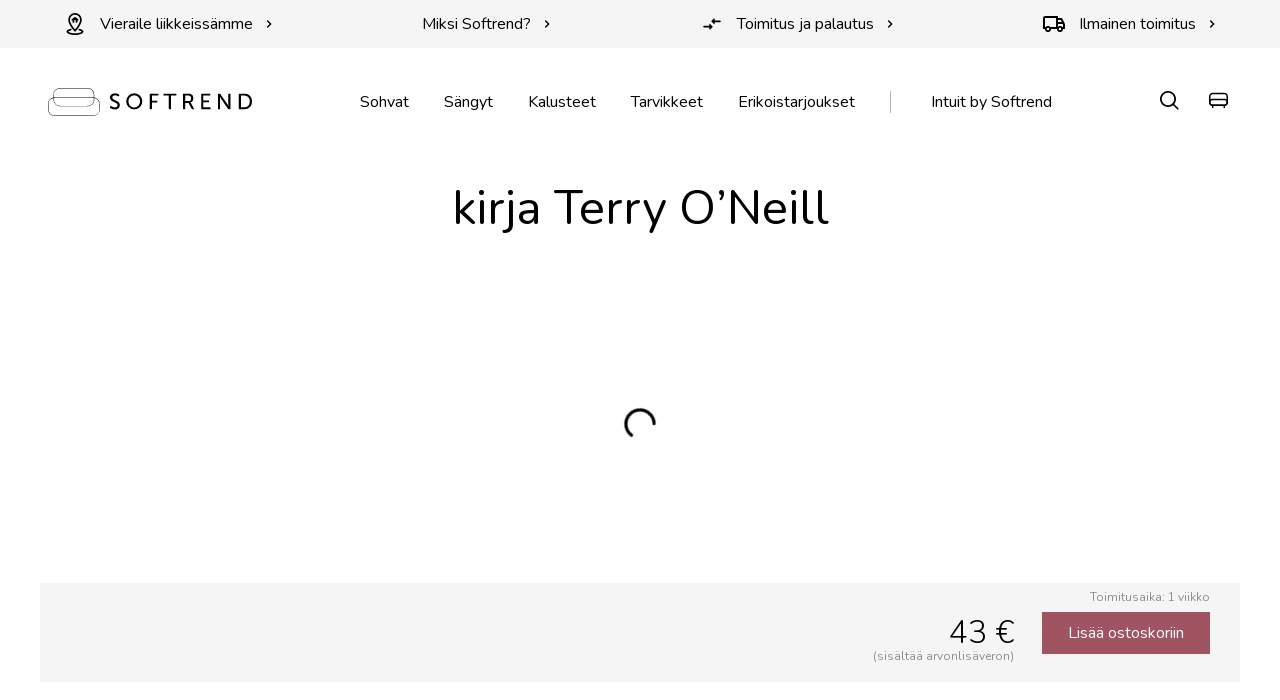

--- FILE ---
content_type: text/html; charset=UTF-8
request_url: https://softrend.fi/products/kirja-terry-oneill/
body_size: 20812
content:
<!DOCTYPE html>
<html class="no-js" lang="fi">
<head><meta charset="utf-8"><script>if(navigator.userAgent.match(/MSIE|Internet Explorer/i)||navigator.userAgent.match(/Trident\/7\..*?rv:11/i)){var href=document.location.href;if(!href.match(/[?&]nowprocket/)){if(href.indexOf("?")==-1){if(href.indexOf("#")==-1){document.location.href=href+"?nowprocket=1"}else{document.location.href=href.replace("#","?nowprocket=1#")}}else{if(href.indexOf("#")==-1){document.location.href=href+"&nowprocket=1"}else{document.location.href=href.replace("#","&nowprocket=1#")}}}}</script><script>(()=>{class RocketLazyLoadScripts{constructor(){this.v="2.0.4",this.userEvents=["keydown","keyup","mousedown","mouseup","mousemove","mouseover","mouseout","touchmove","touchstart","touchend","touchcancel","wheel","click","dblclick","input"],this.attributeEvents=["onblur","onclick","oncontextmenu","ondblclick","onfocus","onmousedown","onmouseenter","onmouseleave","onmousemove","onmouseout","onmouseover","onmouseup","onmousewheel","onscroll","onsubmit"]}async t(){this.i(),this.o(),/iP(ad|hone)/.test(navigator.userAgent)&&this.h(),this.u(),this.l(this),this.m(),this.k(this),this.p(this),this._(),await Promise.all([this.R(),this.L()]),this.lastBreath=Date.now(),this.S(this),this.P(),this.D(),this.O(),this.M(),await this.C(this.delayedScripts.normal),await this.C(this.delayedScripts.defer),await this.C(this.delayedScripts.async),await this.T(),await this.F(),await this.j(),await this.A(),window.dispatchEvent(new Event("rocket-allScriptsLoaded")),this.everythingLoaded=!0,this.lastTouchEnd&&await new Promise(t=>setTimeout(t,500-Date.now()+this.lastTouchEnd)),this.I(),this.H(),this.U(),this.W()}i(){this.CSPIssue=sessionStorage.getItem("rocketCSPIssue"),document.addEventListener("securitypolicyviolation",t=>{this.CSPIssue||"script-src-elem"!==t.violatedDirective||"data"!==t.blockedURI||(this.CSPIssue=!0,sessionStorage.setItem("rocketCSPIssue",!0))},{isRocket:!0})}o(){window.addEventListener("pageshow",t=>{this.persisted=t.persisted,this.realWindowLoadedFired=!0},{isRocket:!0}),window.addEventListener("pagehide",()=>{this.onFirstUserAction=null},{isRocket:!0})}h(){let t;function e(e){t=e}window.addEventListener("touchstart",e,{isRocket:!0}),window.addEventListener("touchend",function i(o){o.changedTouches[0]&&t.changedTouches[0]&&Math.abs(o.changedTouches[0].pageX-t.changedTouches[0].pageX)<10&&Math.abs(o.changedTouches[0].pageY-t.changedTouches[0].pageY)<10&&o.timeStamp-t.timeStamp<200&&(window.removeEventListener("touchstart",e,{isRocket:!0}),window.removeEventListener("touchend",i,{isRocket:!0}),"INPUT"===o.target.tagName&&"text"===o.target.type||(o.target.dispatchEvent(new TouchEvent("touchend",{target:o.target,bubbles:!0})),o.target.dispatchEvent(new MouseEvent("mouseover",{target:o.target,bubbles:!0})),o.target.dispatchEvent(new PointerEvent("click",{target:o.target,bubbles:!0,cancelable:!0,detail:1,clientX:o.changedTouches[0].clientX,clientY:o.changedTouches[0].clientY})),event.preventDefault()))},{isRocket:!0})}q(t){this.userActionTriggered||("mousemove"!==t.type||this.firstMousemoveIgnored?"keyup"===t.type||"mouseover"===t.type||"mouseout"===t.type||(this.userActionTriggered=!0,this.onFirstUserAction&&this.onFirstUserAction()):this.firstMousemoveIgnored=!0),"click"===t.type&&t.preventDefault(),t.stopPropagation(),t.stopImmediatePropagation(),"touchstart"===this.lastEvent&&"touchend"===t.type&&(this.lastTouchEnd=Date.now()),"click"===t.type&&(this.lastTouchEnd=0),this.lastEvent=t.type,t.composedPath&&t.composedPath()[0].getRootNode()instanceof ShadowRoot&&(t.rocketTarget=t.composedPath()[0]),this.savedUserEvents.push(t)}u(){this.savedUserEvents=[],this.userEventHandler=this.q.bind(this),this.userEvents.forEach(t=>window.addEventListener(t,this.userEventHandler,{passive:!1,isRocket:!0})),document.addEventListener("visibilitychange",this.userEventHandler,{isRocket:!0})}U(){this.userEvents.forEach(t=>window.removeEventListener(t,this.userEventHandler,{passive:!1,isRocket:!0})),document.removeEventListener("visibilitychange",this.userEventHandler,{isRocket:!0}),this.savedUserEvents.forEach(t=>{(t.rocketTarget||t.target).dispatchEvent(new window[t.constructor.name](t.type,t))})}m(){const t="return false",e=Array.from(this.attributeEvents,t=>"data-rocket-"+t),i="["+this.attributeEvents.join("],[")+"]",o="[data-rocket-"+this.attributeEvents.join("],[data-rocket-")+"]",s=(e,i,o)=>{o&&o!==t&&(e.setAttribute("data-rocket-"+i,o),e["rocket"+i]=new Function("event",o),e.setAttribute(i,t))};new MutationObserver(t=>{for(const n of t)"attributes"===n.type&&(n.attributeName.startsWith("data-rocket-")||this.everythingLoaded?n.attributeName.startsWith("data-rocket-")&&this.everythingLoaded&&this.N(n.target,n.attributeName.substring(12)):s(n.target,n.attributeName,n.target.getAttribute(n.attributeName))),"childList"===n.type&&n.addedNodes.forEach(t=>{if(t.nodeType===Node.ELEMENT_NODE)if(this.everythingLoaded)for(const i of[t,...t.querySelectorAll(o)])for(const t of i.getAttributeNames())e.includes(t)&&this.N(i,t.substring(12));else for(const e of[t,...t.querySelectorAll(i)])for(const t of e.getAttributeNames())this.attributeEvents.includes(t)&&s(e,t,e.getAttribute(t))})}).observe(document,{subtree:!0,childList:!0,attributeFilter:[...this.attributeEvents,...e]})}I(){this.attributeEvents.forEach(t=>{document.querySelectorAll("[data-rocket-"+t+"]").forEach(e=>{this.N(e,t)})})}N(t,e){const i=t.getAttribute("data-rocket-"+e);i&&(t.setAttribute(e,i),t.removeAttribute("data-rocket-"+e))}k(t){Object.defineProperty(HTMLElement.prototype,"onclick",{get(){return this.rocketonclick||null},set(e){this.rocketonclick=e,this.setAttribute(t.everythingLoaded?"onclick":"data-rocket-onclick","this.rocketonclick(event)")}})}S(t){function e(e,i){let o=e[i];e[i]=null,Object.defineProperty(e,i,{get:()=>o,set(s){t.everythingLoaded?o=s:e["rocket"+i]=o=s}})}e(document,"onreadystatechange"),e(window,"onload"),e(window,"onpageshow");try{Object.defineProperty(document,"readyState",{get:()=>t.rocketReadyState,set(e){t.rocketReadyState=e},configurable:!0}),document.readyState="loading"}catch(t){console.log("WPRocket DJE readyState conflict, bypassing")}}l(t){this.originalAddEventListener=EventTarget.prototype.addEventListener,this.originalRemoveEventListener=EventTarget.prototype.removeEventListener,this.savedEventListeners=[],EventTarget.prototype.addEventListener=function(e,i,o){o&&o.isRocket||!t.B(e,this)&&!t.userEvents.includes(e)||t.B(e,this)&&!t.userActionTriggered||e.startsWith("rocket-")||t.everythingLoaded?t.originalAddEventListener.call(this,e,i,o):(t.savedEventListeners.push({target:this,remove:!1,type:e,func:i,options:o}),"mouseenter"!==e&&"mouseleave"!==e||t.originalAddEventListener.call(this,e,t.savedUserEvents.push,o))},EventTarget.prototype.removeEventListener=function(e,i,o){o&&o.isRocket||!t.B(e,this)&&!t.userEvents.includes(e)||t.B(e,this)&&!t.userActionTriggered||e.startsWith("rocket-")||t.everythingLoaded?t.originalRemoveEventListener.call(this,e,i,o):t.savedEventListeners.push({target:this,remove:!0,type:e,func:i,options:o})}}J(t,e){this.savedEventListeners=this.savedEventListeners.filter(i=>{let o=i.type,s=i.target||window;return e!==o||t!==s||(this.B(o,s)&&(i.type="rocket-"+o),this.$(i),!1)})}H(){EventTarget.prototype.addEventListener=this.originalAddEventListener,EventTarget.prototype.removeEventListener=this.originalRemoveEventListener,this.savedEventListeners.forEach(t=>this.$(t))}$(t){t.remove?this.originalRemoveEventListener.call(t.target,t.type,t.func,t.options):this.originalAddEventListener.call(t.target,t.type,t.func,t.options)}p(t){let e;function i(e){return t.everythingLoaded?e:e.split(" ").map(t=>"load"===t||t.startsWith("load.")?"rocket-jquery-load":t).join(" ")}function o(o){function s(e){const s=o.fn[e];o.fn[e]=o.fn.init.prototype[e]=function(){return this[0]===window&&t.userActionTriggered&&("string"==typeof arguments[0]||arguments[0]instanceof String?arguments[0]=i(arguments[0]):"object"==typeof arguments[0]&&Object.keys(arguments[0]).forEach(t=>{const e=arguments[0][t];delete arguments[0][t],arguments[0][i(t)]=e})),s.apply(this,arguments),this}}if(o&&o.fn&&!t.allJQueries.includes(o)){const e={DOMContentLoaded:[],"rocket-DOMContentLoaded":[]};for(const t in e)document.addEventListener(t,()=>{e[t].forEach(t=>t())},{isRocket:!0});o.fn.ready=o.fn.init.prototype.ready=function(i){function s(){parseInt(o.fn.jquery)>2?setTimeout(()=>i.bind(document)(o)):i.bind(document)(o)}return"function"==typeof i&&(t.realDomReadyFired?!t.userActionTriggered||t.fauxDomReadyFired?s():e["rocket-DOMContentLoaded"].push(s):e.DOMContentLoaded.push(s)),o([])},s("on"),s("one"),s("off"),t.allJQueries.push(o)}e=o}t.allJQueries=[],o(window.jQuery),Object.defineProperty(window,"jQuery",{get:()=>e,set(t){o(t)}})}P(){const t=new Map;document.write=document.writeln=function(e){const i=document.currentScript,o=document.createRange(),s=i.parentElement;let n=t.get(i);void 0===n&&(n=i.nextSibling,t.set(i,n));const c=document.createDocumentFragment();o.setStart(c,0),c.appendChild(o.createContextualFragment(e)),s.insertBefore(c,n)}}async R(){return new Promise(t=>{this.userActionTriggered?t():this.onFirstUserAction=t})}async L(){return new Promise(t=>{document.addEventListener("DOMContentLoaded",()=>{this.realDomReadyFired=!0,t()},{isRocket:!0})})}async j(){return this.realWindowLoadedFired?Promise.resolve():new Promise(t=>{window.addEventListener("load",t,{isRocket:!0})})}M(){this.pendingScripts=[];this.scriptsMutationObserver=new MutationObserver(t=>{for(const e of t)e.addedNodes.forEach(t=>{"SCRIPT"!==t.tagName||t.noModule||t.isWPRocket||this.pendingScripts.push({script:t,promise:new Promise(e=>{const i=()=>{const i=this.pendingScripts.findIndex(e=>e.script===t);i>=0&&this.pendingScripts.splice(i,1),e()};t.addEventListener("load",i,{isRocket:!0}),t.addEventListener("error",i,{isRocket:!0}),setTimeout(i,1e3)})})})}),this.scriptsMutationObserver.observe(document,{childList:!0,subtree:!0})}async F(){await this.X(),this.pendingScripts.length?(await this.pendingScripts[0].promise,await this.F()):this.scriptsMutationObserver.disconnect()}D(){this.delayedScripts={normal:[],async:[],defer:[]},document.querySelectorAll("script[type$=rocketlazyloadscript]").forEach(t=>{t.hasAttribute("data-rocket-src")?t.hasAttribute("async")&&!1!==t.async?this.delayedScripts.async.push(t):t.hasAttribute("defer")&&!1!==t.defer||"module"===t.getAttribute("data-rocket-type")?this.delayedScripts.defer.push(t):this.delayedScripts.normal.push(t):this.delayedScripts.normal.push(t)})}async _(){await this.L();let t=[];document.querySelectorAll("script[type$=rocketlazyloadscript][data-rocket-src]").forEach(e=>{let i=e.getAttribute("data-rocket-src");if(i&&!i.startsWith("data:")){i.startsWith("//")&&(i=location.protocol+i);try{const o=new URL(i).origin;o!==location.origin&&t.push({src:o,crossOrigin:e.crossOrigin||"module"===e.getAttribute("data-rocket-type")})}catch(t){}}}),t=[...new Map(t.map(t=>[JSON.stringify(t),t])).values()],this.Y(t,"preconnect")}async G(t){if(await this.K(),!0!==t.noModule||!("noModule"in HTMLScriptElement.prototype))return new Promise(e=>{let i;function o(){(i||t).setAttribute("data-rocket-status","executed"),e()}try{if(navigator.userAgent.includes("Firefox/")||""===navigator.vendor||this.CSPIssue)i=document.createElement("script"),[...t.attributes].forEach(t=>{let e=t.nodeName;"type"!==e&&("data-rocket-type"===e&&(e="type"),"data-rocket-src"===e&&(e="src"),i.setAttribute(e,t.nodeValue))}),t.text&&(i.text=t.text),t.nonce&&(i.nonce=t.nonce),i.hasAttribute("src")?(i.addEventListener("load",o,{isRocket:!0}),i.addEventListener("error",()=>{i.setAttribute("data-rocket-status","failed-network"),e()},{isRocket:!0}),setTimeout(()=>{i.isConnected||e()},1)):(i.text=t.text,o()),i.isWPRocket=!0,t.parentNode.replaceChild(i,t);else{const i=t.getAttribute("data-rocket-type"),s=t.getAttribute("data-rocket-src");i?(t.type=i,t.removeAttribute("data-rocket-type")):t.removeAttribute("type"),t.addEventListener("load",o,{isRocket:!0}),t.addEventListener("error",i=>{this.CSPIssue&&i.target.src.startsWith("data:")?(console.log("WPRocket: CSP fallback activated"),t.removeAttribute("src"),this.G(t).then(e)):(t.setAttribute("data-rocket-status","failed-network"),e())},{isRocket:!0}),s?(t.fetchPriority="high",t.removeAttribute("data-rocket-src"),t.src=s):t.src="data:text/javascript;base64,"+window.btoa(unescape(encodeURIComponent(t.text)))}}catch(i){t.setAttribute("data-rocket-status","failed-transform"),e()}});t.setAttribute("data-rocket-status","skipped")}async C(t){const e=t.shift();return e?(e.isConnected&&await this.G(e),this.C(t)):Promise.resolve()}O(){this.Y([...this.delayedScripts.normal,...this.delayedScripts.defer,...this.delayedScripts.async],"preload")}Y(t,e){this.trash=this.trash||[];let i=!0;var o=document.createDocumentFragment();t.forEach(t=>{const s=t.getAttribute&&t.getAttribute("data-rocket-src")||t.src;if(s&&!s.startsWith("data:")){const n=document.createElement("link");n.href=s,n.rel=e,"preconnect"!==e&&(n.as="script",n.fetchPriority=i?"high":"low"),t.getAttribute&&"module"===t.getAttribute("data-rocket-type")&&(n.crossOrigin=!0),t.crossOrigin&&(n.crossOrigin=t.crossOrigin),t.integrity&&(n.integrity=t.integrity),t.nonce&&(n.nonce=t.nonce),o.appendChild(n),this.trash.push(n),i=!1}}),document.head.appendChild(o)}W(){this.trash.forEach(t=>t.remove())}async T(){try{document.readyState="interactive"}catch(t){}this.fauxDomReadyFired=!0;try{await this.K(),this.J(document,"readystatechange"),document.dispatchEvent(new Event("rocket-readystatechange")),await this.K(),document.rocketonreadystatechange&&document.rocketonreadystatechange(),await this.K(),this.J(document,"DOMContentLoaded"),document.dispatchEvent(new Event("rocket-DOMContentLoaded")),await this.K(),this.J(window,"DOMContentLoaded"),window.dispatchEvent(new Event("rocket-DOMContentLoaded"))}catch(t){console.error(t)}}async A(){try{document.readyState="complete"}catch(t){}try{await this.K(),this.J(document,"readystatechange"),document.dispatchEvent(new Event("rocket-readystatechange")),await this.K(),document.rocketonreadystatechange&&document.rocketonreadystatechange(),await this.K(),this.J(window,"load"),window.dispatchEvent(new Event("rocket-load")),await this.K(),window.rocketonload&&window.rocketonload(),await this.K(),this.allJQueries.forEach(t=>t(window).trigger("rocket-jquery-load")),await this.K(),this.J(window,"pageshow");const t=new Event("rocket-pageshow");t.persisted=this.persisted,window.dispatchEvent(t),await this.K(),window.rocketonpageshow&&window.rocketonpageshow({persisted:this.persisted})}catch(t){console.error(t)}}async K(){Date.now()-this.lastBreath>45&&(await this.X(),this.lastBreath=Date.now())}async X(){return document.hidden?new Promise(t=>setTimeout(t)):new Promise(t=>requestAnimationFrame(t))}B(t,e){return e===document&&"readystatechange"===t||(e===document&&"DOMContentLoaded"===t||(e===window&&"DOMContentLoaded"===t||(e===window&&"load"===t||e===window&&"pageshow"===t)))}static run(){(new RocketLazyLoadScripts).t()}}RocketLazyLoadScripts.run()})();</script>
    
    <meta name="viewport" content="width=device-width, initial-scale=1">
    <!-- Facebook Pixel Code --><script type="rocketlazyloadscript">
!function(f,b,e,v,n,t,s)
{if(f.fbq)return;n=f.fbq=function(){n.callMethod?
n.callMethod.apply(n,arguments):n.queue.push(arguments)};
if(!f._fbq)f._fbq=n;n.push=n;n.loaded=!0;n.version='2.0';
n.queue=[];t=b.createElement(e);t.async=!0;
t.src=v;s=b.getElementsByTagName(e)[0];
s.parentNode.insertBefore(t,s)}(window, document,'script',
'https://connect.facebook.net/en_US/fbevents.js');
fbq('init', '715963598980594');
fbq('track', 'PageView');
</script><noscript><img height="1" width="1" style="display:none" src="https://www.facebook.com/tr?id=715963598980594&amp;ev=PageView&amp;noscript=1"></noscript><!-- End Facebook Pixel Code --><script type="rocketlazyloadscript">(function(w,d,s,l,i){w[l]=w[l]||[];w[l].push({'gtm.start':
new Date().getTime(),event:'gtm.js'});var f=d.getElementsByTagName(s)[0],
j=d.createElement(s),dl=l!='dataLayer'?'&l='+l:'';j.async=true;j.src=
'https://www.googletagmanager.com/gtm.js?id='+i+dl;f.parentNode.insertBefore(j,f);
})(window,document,'script','dataLayer','GTM-PRBT2W');</script><!-- End Google Tag Manager --><noscript><meta name="facebook-domain-verification" content="ldo855jtkebdvgt46b8fsgn1zrqjtl"></noscript><!-- Start of Async Drift Code --><script type="rocketlazyloadscript">
"use strict";

!function() {
  var t = window.driftt = window.drift = window.driftt || [];
  if (!t.init) {
    if (t.invoked) return void (window.console && console.error && console.error("Drift snippet included twice."));
    t.invoked = !0, t.methods = [ "identify", "config", "track", "reset", "debug", "show", "ping", "page", "hide", "off", "on" ], 
    t.factory = function(e) {
      return function() {
        var n = Array.prototype.slice.call(arguments);
        return n.unshift(e), t.push(n), t;
      };
    }, t.methods.forEach(function(e) {
      t[e] = t.factory(e);
    }), t.load = function(t) {
      var e = 3e5, n = Math.ceil(new Date() / e) * e, o = document.createElement("script");
      o.type = "text/javascript", o.async = !0, o.crossorigin = "anonymous", o.src = "https://js.driftt.com/include/" + n + "/" + t + ".js";
      var i = document.getElementsByTagName("script")[0];
      i.parentNode.insertBefore(o, i);
    };
  }
}();
drift.SNIPPET_VERSION = '0.3.1';
drift.load('vpt5v68k33uz');
</script><!-- End of Async Drift Code -->
    <meta http-equiv="X-UA-Compatible" content="IE=Edge">
    <link rel="apple-touch-icon" sizes="180x180" href="https://softrend.fi/wp-content/themes/softrend/inc/theme/favicon/apple-touch-icon.png">
    <link rel="icon" type="image/png" sizes="32x32" href="https://softrend.fi/wp-content/themes/softrend/inc/theme/favicon/favicon-32x32.png">
    <link rel="icon" type="image/png" sizes="16x16" href="https://softrend.fi/wp-content/themes/softrend/inc/theme/favicon//favicon-16x16.png">
    <link rel="manifest" href="https://softrend.fi/wp-content/themes/softrend/inc/theme/favicon/site.webmanifest">
    <link rel="mask-icon" href="https://softrend.fi/wp-content/themes/softrend/inc/theme/favicon/safari-pinned-tab.svg" color="#000000">
    <link rel="shortcut icon" href="https://softrend.fi/wp-content/themes/softrend/inc/theme/favicon/favicon.ico">
    <meta name="msapplication-TileColor" content="#ffffff">
    <meta name="theme-color" content="#ffffff">
    <script type="rocketlazyloadscript">(function(H){H.className=H.className.replace(/\bno-js\b/,'js')})(document.documentElement)</script>
    <link href="https://fonts.googleapis.com/css?family=Nunito:300,300i,400,400i,600,700,700i" rel="stylesheet">

            	<style>img:is([sizes="auto" i], [sizes^="auto," i]) { contain-intrinsic-size: 3000px 1500px }</style>
	<link rel="alternate" hreflang="fi" href="https://softrend.fi/products/kirja-terry-oneill/" />
<link rel="alternate" hreflang="x-default" href="https://softrend.fi/products/kirja-terry-oneill/" />

<!-- Search Engine Optimization by Rank Math - https://rankmath.com/ -->
<title>kirja Terry O’Neill - Softrend - Finland</title>
<meta name="description" content="Mitat Leveys: 23 cm Korkeus: 29 cm Lisäinformaatio Kovat kannet; 224 sivua; englanniksi; Toimitusaika Varastossa: toimitusaika 1 viikko"/>
<meta name="robots" content="index, follow, max-snippet:-1, max-video-preview:-1, max-image-preview:large"/>
<link rel="canonical" href="https://softrend.fi/products/kirja-terry-oneill/" />
<meta property="og:locale" content="fi_FI" />
<meta property="og:type" content="article" />
<meta property="og:title" content="kirja Terry O’Neill - Softrend - Finland" />
<meta property="og:description" content="Mitat Leveys: 23 cm Korkeus: 29 cm Lisäinformaatio Kovat kannet; 224 sivua; englanniksi; Toimitusaika Varastossa: toimitusaika 1 viikko" />
<meta property="og:url" content="https://softrend.fi/products/kirja-terry-oneill/" />
<meta property="og:site_name" content="Softrend - Finland" />
<meta property="og:updated_time" content="2022-06-27T22:23:25+03:00" />
<meta name="twitter:card" content="summary_large_image" />
<meta name="twitter:title" content="kirja Terry O’Neill - Softrend - Finland" />
<meta name="twitter:description" content="Mitat Leveys: 23 cm Korkeus: 29 cm Lisäinformaatio Kovat kannet; 224 sivua; englanniksi; Toimitusaika Varastossa: toimitusaika 1 viikko" />
<meta name="twitter:label1" content="Written by" />
<meta name="twitter:data1" content="viktoriya" />
<meta name="twitter:label2" content="Time to read" />
<meta name="twitter:data2" content="Less than a minute" />
<!-- /Rank Math WordPress SEO plugin -->

<link rel='dns-prefetch' href='//a.omappapi.com' />
<style id='classic-theme-styles-inline-css' type='text/css'>
/*! This file is auto-generated */
.wp-block-button__link{color:#fff;background-color:#32373c;border-radius:9999px;box-shadow:none;text-decoration:none;padding:calc(.667em + 2px) calc(1.333em + 2px);font-size:1.125em}.wp-block-file__button{background:#32373c;color:#fff;text-decoration:none}
</style>
<style id='safe-svg-svg-icon-style-inline-css' type='text/css'>
.safe-svg-cover{text-align:center}.safe-svg-cover .safe-svg-inside{display:inline-block;max-width:100%}.safe-svg-cover svg{fill:currentColor;height:100%;max-height:100%;max-width:100%;width:100%}

</style>
<style id='global-styles-inline-css' type='text/css'>
:root{--wp--preset--aspect-ratio--square: 1;--wp--preset--aspect-ratio--4-3: 4/3;--wp--preset--aspect-ratio--3-4: 3/4;--wp--preset--aspect-ratio--3-2: 3/2;--wp--preset--aspect-ratio--2-3: 2/3;--wp--preset--aspect-ratio--16-9: 16/9;--wp--preset--aspect-ratio--9-16: 9/16;--wp--preset--color--black: #000000;--wp--preset--color--cyan-bluish-gray: #abb8c3;--wp--preset--color--white: #ffffff;--wp--preset--color--pale-pink: #f78da7;--wp--preset--color--vivid-red: #cf2e2e;--wp--preset--color--luminous-vivid-orange: #ff6900;--wp--preset--color--luminous-vivid-amber: #fcb900;--wp--preset--color--light-green-cyan: #7bdcb5;--wp--preset--color--vivid-green-cyan: #00d084;--wp--preset--color--pale-cyan-blue: #8ed1fc;--wp--preset--color--vivid-cyan-blue: #0693e3;--wp--preset--color--vivid-purple: #9b51e0;--wp--preset--gradient--vivid-cyan-blue-to-vivid-purple: linear-gradient(135deg,rgba(6,147,227,1) 0%,rgb(155,81,224) 100%);--wp--preset--gradient--light-green-cyan-to-vivid-green-cyan: linear-gradient(135deg,rgb(122,220,180) 0%,rgb(0,208,130) 100%);--wp--preset--gradient--luminous-vivid-amber-to-luminous-vivid-orange: linear-gradient(135deg,rgba(252,185,0,1) 0%,rgba(255,105,0,1) 100%);--wp--preset--gradient--luminous-vivid-orange-to-vivid-red: linear-gradient(135deg,rgba(255,105,0,1) 0%,rgb(207,46,46) 100%);--wp--preset--gradient--very-light-gray-to-cyan-bluish-gray: linear-gradient(135deg,rgb(238,238,238) 0%,rgb(169,184,195) 100%);--wp--preset--gradient--cool-to-warm-spectrum: linear-gradient(135deg,rgb(74,234,220) 0%,rgb(151,120,209) 20%,rgb(207,42,186) 40%,rgb(238,44,130) 60%,rgb(251,105,98) 80%,rgb(254,248,76) 100%);--wp--preset--gradient--blush-light-purple: linear-gradient(135deg,rgb(255,206,236) 0%,rgb(152,150,240) 100%);--wp--preset--gradient--blush-bordeaux: linear-gradient(135deg,rgb(254,205,165) 0%,rgb(254,45,45) 50%,rgb(107,0,62) 100%);--wp--preset--gradient--luminous-dusk: linear-gradient(135deg,rgb(255,203,112) 0%,rgb(199,81,192) 50%,rgb(65,88,208) 100%);--wp--preset--gradient--pale-ocean: linear-gradient(135deg,rgb(255,245,203) 0%,rgb(182,227,212) 50%,rgb(51,167,181) 100%);--wp--preset--gradient--electric-grass: linear-gradient(135deg,rgb(202,248,128) 0%,rgb(113,206,126) 100%);--wp--preset--gradient--midnight: linear-gradient(135deg,rgb(2,3,129) 0%,rgb(40,116,252) 100%);--wp--preset--font-size--small: 13px;--wp--preset--font-size--medium: 20px;--wp--preset--font-size--large: 36px;--wp--preset--font-size--x-large: 42px;--wp--preset--spacing--20: 0.44rem;--wp--preset--spacing--30: 0.67rem;--wp--preset--spacing--40: 1rem;--wp--preset--spacing--50: 1.5rem;--wp--preset--spacing--60: 2.25rem;--wp--preset--spacing--70: 3.38rem;--wp--preset--spacing--80: 5.06rem;--wp--preset--shadow--natural: 6px 6px 9px rgba(0, 0, 0, 0.2);--wp--preset--shadow--deep: 12px 12px 50px rgba(0, 0, 0, 0.4);--wp--preset--shadow--sharp: 6px 6px 0px rgba(0, 0, 0, 0.2);--wp--preset--shadow--outlined: 6px 6px 0px -3px rgba(255, 255, 255, 1), 6px 6px rgba(0, 0, 0, 1);--wp--preset--shadow--crisp: 6px 6px 0px rgba(0, 0, 0, 1);}:where(.is-layout-flex){gap: 0.5em;}:where(.is-layout-grid){gap: 0.5em;}body .is-layout-flex{display: flex;}.is-layout-flex{flex-wrap: wrap;align-items: center;}.is-layout-flex > :is(*, div){margin: 0;}body .is-layout-grid{display: grid;}.is-layout-grid > :is(*, div){margin: 0;}:where(.wp-block-columns.is-layout-flex){gap: 2em;}:where(.wp-block-columns.is-layout-grid){gap: 2em;}:where(.wp-block-post-template.is-layout-flex){gap: 1.25em;}:where(.wp-block-post-template.is-layout-grid){gap: 1.25em;}.has-black-color{color: var(--wp--preset--color--black) !important;}.has-cyan-bluish-gray-color{color: var(--wp--preset--color--cyan-bluish-gray) !important;}.has-white-color{color: var(--wp--preset--color--white) !important;}.has-pale-pink-color{color: var(--wp--preset--color--pale-pink) !important;}.has-vivid-red-color{color: var(--wp--preset--color--vivid-red) !important;}.has-luminous-vivid-orange-color{color: var(--wp--preset--color--luminous-vivid-orange) !important;}.has-luminous-vivid-amber-color{color: var(--wp--preset--color--luminous-vivid-amber) !important;}.has-light-green-cyan-color{color: var(--wp--preset--color--light-green-cyan) !important;}.has-vivid-green-cyan-color{color: var(--wp--preset--color--vivid-green-cyan) !important;}.has-pale-cyan-blue-color{color: var(--wp--preset--color--pale-cyan-blue) !important;}.has-vivid-cyan-blue-color{color: var(--wp--preset--color--vivid-cyan-blue) !important;}.has-vivid-purple-color{color: var(--wp--preset--color--vivid-purple) !important;}.has-black-background-color{background-color: var(--wp--preset--color--black) !important;}.has-cyan-bluish-gray-background-color{background-color: var(--wp--preset--color--cyan-bluish-gray) !important;}.has-white-background-color{background-color: var(--wp--preset--color--white) !important;}.has-pale-pink-background-color{background-color: var(--wp--preset--color--pale-pink) !important;}.has-vivid-red-background-color{background-color: var(--wp--preset--color--vivid-red) !important;}.has-luminous-vivid-orange-background-color{background-color: var(--wp--preset--color--luminous-vivid-orange) !important;}.has-luminous-vivid-amber-background-color{background-color: var(--wp--preset--color--luminous-vivid-amber) !important;}.has-light-green-cyan-background-color{background-color: var(--wp--preset--color--light-green-cyan) !important;}.has-vivid-green-cyan-background-color{background-color: var(--wp--preset--color--vivid-green-cyan) !important;}.has-pale-cyan-blue-background-color{background-color: var(--wp--preset--color--pale-cyan-blue) !important;}.has-vivid-cyan-blue-background-color{background-color: var(--wp--preset--color--vivid-cyan-blue) !important;}.has-vivid-purple-background-color{background-color: var(--wp--preset--color--vivid-purple) !important;}.has-black-border-color{border-color: var(--wp--preset--color--black) !important;}.has-cyan-bluish-gray-border-color{border-color: var(--wp--preset--color--cyan-bluish-gray) !important;}.has-white-border-color{border-color: var(--wp--preset--color--white) !important;}.has-pale-pink-border-color{border-color: var(--wp--preset--color--pale-pink) !important;}.has-vivid-red-border-color{border-color: var(--wp--preset--color--vivid-red) !important;}.has-luminous-vivid-orange-border-color{border-color: var(--wp--preset--color--luminous-vivid-orange) !important;}.has-luminous-vivid-amber-border-color{border-color: var(--wp--preset--color--luminous-vivid-amber) !important;}.has-light-green-cyan-border-color{border-color: var(--wp--preset--color--light-green-cyan) !important;}.has-vivid-green-cyan-border-color{border-color: var(--wp--preset--color--vivid-green-cyan) !important;}.has-pale-cyan-blue-border-color{border-color: var(--wp--preset--color--pale-cyan-blue) !important;}.has-vivid-cyan-blue-border-color{border-color: var(--wp--preset--color--vivid-cyan-blue) !important;}.has-vivid-purple-border-color{border-color: var(--wp--preset--color--vivid-purple) !important;}.has-vivid-cyan-blue-to-vivid-purple-gradient-background{background: var(--wp--preset--gradient--vivid-cyan-blue-to-vivid-purple) !important;}.has-light-green-cyan-to-vivid-green-cyan-gradient-background{background: var(--wp--preset--gradient--light-green-cyan-to-vivid-green-cyan) !important;}.has-luminous-vivid-amber-to-luminous-vivid-orange-gradient-background{background: var(--wp--preset--gradient--luminous-vivid-amber-to-luminous-vivid-orange) !important;}.has-luminous-vivid-orange-to-vivid-red-gradient-background{background: var(--wp--preset--gradient--luminous-vivid-orange-to-vivid-red) !important;}.has-very-light-gray-to-cyan-bluish-gray-gradient-background{background: var(--wp--preset--gradient--very-light-gray-to-cyan-bluish-gray) !important;}.has-cool-to-warm-spectrum-gradient-background{background: var(--wp--preset--gradient--cool-to-warm-spectrum) !important;}.has-blush-light-purple-gradient-background{background: var(--wp--preset--gradient--blush-light-purple) !important;}.has-blush-bordeaux-gradient-background{background: var(--wp--preset--gradient--blush-bordeaux) !important;}.has-luminous-dusk-gradient-background{background: var(--wp--preset--gradient--luminous-dusk) !important;}.has-pale-ocean-gradient-background{background: var(--wp--preset--gradient--pale-ocean) !important;}.has-electric-grass-gradient-background{background: var(--wp--preset--gradient--electric-grass) !important;}.has-midnight-gradient-background{background: var(--wp--preset--gradient--midnight) !important;}.has-small-font-size{font-size: var(--wp--preset--font-size--small) !important;}.has-medium-font-size{font-size: var(--wp--preset--font-size--medium) !important;}.has-large-font-size{font-size: var(--wp--preset--font-size--large) !important;}.has-x-large-font-size{font-size: var(--wp--preset--font-size--x-large) !important;}
:where(.wp-block-post-template.is-layout-flex){gap: 1.25em;}:where(.wp-block-post-template.is-layout-grid){gap: 1.25em;}
:where(.wp-block-columns.is-layout-flex){gap: 2em;}:where(.wp-block-columns.is-layout-grid){gap: 2em;}
:root :where(.wp-block-pullquote){font-size: 1.5em;line-height: 1.6;}
</style>
<link rel='stylesheet' id='jquery-css' href='https://softrend.fi/wp-content/themes/softrend/inc/theme/css/jquery.13c9ae569fcc72f10117.min.css' type='text/css' media='all' />
<link rel='stylesheet' id='global-css' href='https://softrend.fi/wp-content/themes/softrend/inc/theme/css/global.a94559f946b58d4264fd.min.css' type='text/css' media='all' />

    
    <meta name="generator" content="WP Rocket 3.20.0.2" data-wpr-features="wpr_delay_js wpr_defer_js wpr_preload_links wpr_desktop" /></head>
<body class="wp-singular product-template-default single single-product postid-62762 wp-theme-softrend">
    <!-- Google Tag Manager (noscript) --><noscript><iframe src="https://www.googletagmanager.com/ns.html?id=GTM-PRBT2W" height="0" width="0" style="display:none;visibility:hidden"></iframe></noscript><!-- End Google Tag Manager (noscript) -->
<div id="page">
                <div class="quicklinks  quicklinks--header quicklinks--light">
                    <ul class="quicklinks__menu h-container--lg-wide quicklinks__menu--4-element">
                                                        <li class="quicklinks__menu-item quicklinks__menu-item--variant">
                    <a href="https://softrend.fi/location/" class="quicklinks__link quicklinks__link--variant" target="_self">
                                                        <svg class="icon  quicklinks__icon" focusable="false">
    <use xlink:href="https://softrend.fi/wp-content/themes/softrend/inc/theme/svg/global.cc6f2644628857b838d45338ff5ce610.svg#pin"></use>
</svg>
                                        Vieraile liikkeissämme
                    <svg class="icon  quicklinks__menu-arrow" focusable="false">
    <use xlink:href="https://softrend.fi/wp-content/themes/softrend/inc/theme/svg/global.cc6f2644628857b838d45338ff5ce610.svg#cavet-right"></use>
</svg>
                    </a>
                </li>
                                                                <li class="quicklinks__menu-item quicklinks__menu-item--variant">
                    <a href="https://softrend.fi/miksi-softrend/" class="quicklinks__link quicklinks__link--variant" target="_self">
                                                    Miksi Softrend?
                    <svg class="icon  quicklinks__menu-arrow" focusable="false">
    <use xlink:href="https://softrend.fi/wp-content/themes/softrend/inc/theme/svg/global.cc6f2644628857b838d45338ff5ce610.svg#cavet-right"></use>
</svg>
                    </a>
                </li>
                                                                <li class="quicklinks__menu-item quicklinks__menu-item--variant">
                    <a href="https://softrend.fi/ilmainen-palautus/" class="quicklinks__link quicklinks__link--variant" target="_self">
                                                        <svg class="icon  quicklinks__icon" focusable="false">
    <use xlink:href="https://softrend.fi/wp-content/themes/softrend/inc/theme/svg/global.cc6f2644628857b838d45338ff5ce610.svg#arrows"></use>
</svg>
                                        Toimitus ja palautus
                    <svg class="icon  quicklinks__menu-arrow" focusable="false">
    <use xlink:href="https://softrend.fi/wp-content/themes/softrend/inc/theme/svg/global.cc6f2644628857b838d45338ff5ce610.svg#cavet-right"></use>
</svg>
                    </a>
                </li>
                                                                <li class="quicklinks__menu-item quicklinks__menu-item--variant">
                    <a href="https://softrend.fi/kuljetusvaihtoehdot/" class="quicklinks__link quicklinks__link--variant" target="_self">
                                                        <svg class="icon  quicklinks__icon" focusable="false">
    <use xlink:href="https://softrend.fi/wp-content/themes/softrend/inc/theme/svg/global.cc6f2644628857b838d45338ff5ce610.svg#truck"></use>
</svg>
                                        Ilmainen toimitus
                    <svg class="icon  quicklinks__menu-arrow" focusable="false">
    <use xlink:href="https://softrend.fi/wp-content/themes/softrend/inc/theme/svg/global.cc6f2644628857b838d45338ff5ce610.svg#cavet-right"></use>
</svg>
                    </a>
                </li>
                        </ul>
</div>

<div class="header  ">
    <div class="h-container h-container--lg-wide">
        <div class="header__inner">
            <div class="logo  header__logo">
    <a href="https://softrend.fi" class="logo__link">
        <svg class="logo__svg" xmlns="http://www.w3.org/2000/svg" viewBox="0 0 204.228 28.191" focusable="false">
            <path d="M7.208,12.261a8.733,8.733,0,0,0-3.364.8A5.488,5.488,0,0,0,.561,18.508v5.366A6.933,6.933,0,0,0,1.442,27c1.121,2.082,3.043,3.123,5.847,3.123H44.61a8.733,8.733,0,0,0,3.364-.8,5.488,5.488,0,0,0,3.284-5.446V18.508a6.933,6.933,0,0,0-.881-3.123c-1.121-2.082-3.043-3.123-5.847-3.123ZM44.53,30.521H7.208A6.775,6.775,0,0,1,0,23.793V18.427C0,11.78,7.128,11.7,7.208,11.7H44.53a6.775,6.775,0,0,1,7.208,6.727v5.366c0,6.647-7.128,6.727-7.208,6.727" transform="translate(0 -2.33)"/>
            <path d="M13.908.481a8.733,8.733,0,0,0-3.364.8A5.412,5.412,0,0,0,7.181,6.727v5.046A6.933,6.933,0,0,0,8.062,14.9c1.121,2.082,3.043,3.123,5.847,3.123H40.5a8.733,8.733,0,0,0,3.364-.8,5.488,5.488,0,0,0,3.284-5.446V6.727A6.933,6.933,0,0,0,46.264,3.6C45.143,1.522,43.221.481,40.418.481ZM40.5,18.421H13.908A6.775,6.775,0,0,1,6.7,11.693V6.727C6.7.08,13.828,0,13.908,0H40.5a6.775,6.775,0,0,1,7.208,6.727v5.046c0,6.567-7.128,6.647-7.208,6.647" transform="translate(-1.334 0)"/>
            <path
                d="M208.651,20.8V8.942h2.883c3.524,0,5.847,2.082,5.847,5.927s-2.323,5.927-5.847,5.927ZM206.489,22a.637.637,0,0,0,.721.721h4.485c4.805,0,7.929-2.883,7.929-7.849s-3.2-7.849-7.929-7.849H207.21a.637.637,0,0,0-.721.721V22Zm-20.983,0a.637.637,0,0,0,.721.721h.721a.637.637,0,0,0,.721-.721V12.547c0-.881-.16-2.323-.16-2.323h.08s.721,1.442,1.281,2.323l6.727,9.691a.92.92,0,0,0,.881.481h.881A.637.637,0,0,0,198.08,22V7.741a.637.637,0,0,0-.721-.721h-.721a.637.637,0,0,0-.721.721v9.451c0,.881.16,2.242.16,2.242H196a22.9,22.9,0,0,0-1.281-2.242L187.988,7.5a1,1,0,0,0-.881-.481h-.881a.637.637,0,0,0-.721.721V22Zm-16.739,0a.637.637,0,0,0,.721.721H177.5a.637.637,0,0,0,.721-.721v-.481a.637.637,0,0,0-.721-.721h-6.567V15.75h4.885a.637.637,0,0,0,.721-.721v-.481a.637.637,0,0,0-.721-.721h-4.885V8.942H177.1a.637.637,0,0,0,.721-.721V7.741a.637.637,0,0,0-.721-.721h-7.608a.637.637,0,0,0-.721.721V22Zm-16.018-7.448V8.942h2.643a4.788,4.788,0,0,1,1.842.24,2.454,2.454,0,0,1,1.442,2.483,2.67,2.67,0,0,1-2.8,2.883ZM150.587,22a.637.637,0,0,0,.721.721h.721a.637.637,0,0,0,.721-.721V16.471h3.364l3.043,5.766a.92.92,0,0,0,.881.481h.881c.561,0,.8-.32.481-.881l-2.8-5.206a2.973,2.973,0,0,0-.481-.721v-.08a4.333,4.333,0,0,0,2.8-4.325,4.159,4.159,0,0,0-2.483-4.085,6.425,6.425,0,0,0-2.963-.4h-4.245a.637.637,0,0,0-.721.721L150.587,22Zm-14.176,0a.637.637,0,0,0,.721.721h.721a.637.637,0,0,0,.721-.721V8.942h4.645a.637.637,0,0,0,.721-.721V7.741a.637.637,0,0,0-.721-.721H131.686a.637.637,0,0,0-.721.721v.481a.637.637,0,0,0,.721.721h4.645L136.411,22ZM117.27,22a.637.637,0,0,0,.721.721h.721a.637.637,0,0,0,.721-.721V15.99h4.725a.637.637,0,0,0,.721-.721v-.481a.637.637,0,0,0-.721-.721h-4.725V8.942H125.2a.637.637,0,0,0,.721-.721V7.741a.637.637,0,0,0-.721-.721H117.99a.637.637,0,0,0-.721.721V22Zm-21.3-7.288a5.771,5.771,0,1,1,11.533,0c0,3.524-2.483,6.247-5.766,6.247s-5.766-2.723-5.766-6.247m-2.242,0a8.051,8.051,0,1,0,16.1,0,8.049,8.049,0,0,0-16.1,0m-16.1,6.647a8.052,8.052,0,0,0,4.725,1.6c3.123,0,4.966-2,4.966-4.485,0-5.046-7.528-4.165-7.528-7.528,0-1.362,1.2-2.242,2.8-2.242a5.556,5.556,0,0,1,2.883.881c.4.24.721.24.961-.16l.32-.561c.16-.4.16-.721-.24-.961a6.632,6.632,0,0,0-3.924-1.2c-2.883,0-5.126,1.682-5.126,4.325,0,4.885,7.528,4.085,7.528,7.608,0,1.362-1.121,2.242-2.723,2.242a5.824,5.824,0,0,1-3.444-1.281c-.4-.24-.721-.24-.961.16l-.4.561c-.24.481-.16.8.16,1.041"
                transform="translate(-15.396 -1.334)"/>
        </svg>
    </a>
</div>
            
<nav class="navigation header__navigation js-navigation">
            <div class="navigation__inner">
            <ul class="navigation__list">
                                    <li class="navigation__item  menu-item menu-item-type-custom menu-item-object-custom menu-item-has-children menu-item-8">
                        <a href="javascript:void(0)"  class="navigation__link  has-children " target="_self">Sohvat</a>
                                                                                <div class="navigation__list navigation__list--children">
                                <button  type="button"  class="button button--ghost  navigation__close js-close-child-navigation h-hidden-lg has-no-label" >
    <svg class="icon  button__icon button__icon--before" focusable="false">
    <use xlink:href="https://softrend.fi/wp-content/themes/softrend/inc/theme/svg/global.cc6f2644628857b838d45338ff5ce610.svg#cavet-left"></use>
</svg>
<span class="button__text"></span>
</button>
                                <button  type="button"  class="button button--ghost  navigation__close js-close-child-navigation h-hidden-xs h-hidden-sm h-hidden-md has-no-label" >
    <svg class="icon  button__icon button__icon--before" focusable="false">
    <use xlink:href="https://softrend.fi/wp-content/themes/softrend/inc/theme/svg/global.cc6f2644628857b838d45338ff5ce610.svg#close-modal"></use>
</svg>
<span class="button__text"></span>
</button>
                                <div class="grid grid--no-vertical-gutter navigation__grid">
                                                                                                                                                    <div class="grid__col grid__col--md-6 grid__col--middle-xs grid__col--top-md">
                                                                                <div class="navigation__column-wrapper">
                                                                                        <div class="navigation__item  has-children menu-item menu-item-type-custom menu-item-object-custom menu-item-has-children menu-item-13">
                                                            <p  class=" navigation__text  has-children " target="_self">Sohvat ja nojatuolit</p>

                                                                                                    <ul class="navigation__list navigation__list--grandchildren">
                                                                                                                    <li class="navigation__item  menu-item menu-item-type-post_type menu-item-object-page menu-item-92">
                                                                            <a href="https://softrend.fi/sohvat/"  class="navigation__link " target="_self">Sohvat</a>

                                                            </li>
                                                                                                                    <li class="navigation__item  menu-item menu-item-type-post_type menu-item-object-page menu-item-62778">
                                                                            <a href="https://softrend.fi/vuodesohvat/"  class="navigation__link " target="_self">Vuodesohvat</a>

                                                            </li>
                                                                                                                    <li class="navigation__item  menu-item menu-item-type-post_type menu-item-object-page menu-item-55231">
                                                                            <a href="https://softrend.fi/nojatuolit/"  class="navigation__link " target="_self">Nojatuolit</a>

                                                            </li>
                                                                                                            </ul>
                                                                                            </div>
                                                                                        <div class="navigation__item  has-children menu-item menu-item-type-custom menu-item-object-custom menu-item-has-children menu-item-27160">
                                                            <p  class=" navigation__text  has-children " target="_self">Suosittelemme lisäksi</p>

                                                                                                    <ul class="navigation__list navigation__list--grandchildren">
                                                                                                                    <li class="navigation__item  menu-item menu-item-type-post_type menu-item-object-page menu-item-62810">
                                                                            <a href="https://softrend.fi/vaihdettavat-paalliset/"  class="navigation__link " target="_self">Vaihdettavat päälliset</a>

                                                            </li>
                                                                                                                    <li class="navigation__item  menu-item menu-item-type-taxonomy menu-item-object-product_category menu-item-27161">
                                                                            <a href="https://softrend.fi/product_category/sohva-ja-sivupoydat/"  class="navigation__link " target="_self">Sohva- ja sivupöydät</a>

                                                            </li>
                                                                                                            </ul>
                                                                                            </div>
                                                                                    </div>
                                    </div>
                                                                                                                        <div class="grid__col grid__col--md-6 h-hidden-xs h-hidden-sm h-hidden-md">
                                                
<div class="image  navigation__item-image">
            <img
                            loading="lazy"                        src="[data-uri]"
                            data-srcset="https://softrend.fi/wp-content/uploads/2023/03/Don_review_frontpng-scaled.jpg 2560w, https://softrend.fi/wp-content/uploads/2023/03/Don_review_frontpng-300x188.jpg 300w, https://softrend.fi/wp-content/uploads/2023/03/Don_review_frontpng-1024x640.jpg 1024w, https://softrend.fi/wp-content/uploads/2023/03/Don_review_frontpng-768x480.jpg 768w"
                data-sizes="auto"
                        alt=""
                                                    data-thumb="https://softrend.fi/wp-content/uploads/2023/03/Don_review_frontpng-150x150.jpg"
                        class="image__img lazyload"
        >
        </div>
                                            </div>
                                                                                                            </div>
                            </div>
                                                                        </li>
                                    <li class="navigation__item  menu-item menu-item-type-custom menu-item-object-custom menu-item-has-children menu-item-9">
                        <a href="javascript:void(0)"  class="navigation__link  has-children " target="_self">Sängyt</a>
                                                                                <div class="navigation__list navigation__list--children">
                                <button  type="button"  class="button button--ghost  navigation__close js-close-child-navigation h-hidden-lg has-no-label" >
    <svg class="icon  button__icon button__icon--before" focusable="false">
    <use xlink:href="https://softrend.fi/wp-content/themes/softrend/inc/theme/svg/global.cc6f2644628857b838d45338ff5ce610.svg#cavet-left"></use>
</svg>
<span class="button__text"></span>
</button>
                                <button  type="button"  class="button button--ghost  navigation__close js-close-child-navigation h-hidden-xs h-hidden-sm h-hidden-md has-no-label" >
    <svg class="icon  button__icon button__icon--before" focusable="false">
    <use xlink:href="https://softrend.fi/wp-content/themes/softrend/inc/theme/svg/global.cc6f2644628857b838d45338ff5ce610.svg#close-modal"></use>
</svg>
<span class="button__text"></span>
</button>
                                <div class="grid grid--no-vertical-gutter navigation__grid">
                                                                                                                                                    <div class="grid__col grid__col--md-6 grid__col--middle-xs grid__col--top-md">
                                                                                <div class="navigation__column-wrapper">
                                                                                        <div class="navigation__item  has-children menu-item menu-item-type-custom menu-item-object-custom menu-item-has-children menu-item-18">
                                                            <p  class=" navigation__text  has-children " target="_self">Sängyt ja patjat</p>

                                                                                                    <ul class="navigation__list navigation__list--grandchildren">
                                                                                                                    <li class="navigation__item  menu-item menu-item-type-custom menu-item-object-custom menu-item-35028">
                                                                            <a href="https://softrend.fi/sangyt/"  class="navigation__link " target="_self">Sängyt</a>

                                                            </li>
                                                                                                                    <li class="navigation__item  menu-item menu-item-type-post_type menu-item-object-page menu-item-27464">
                                                                            <a href="https://softrend.fi/lastensangyt/"  class="navigation__link " target="_self">Lastensängyt</a>

                                                            </li>
                                                                                                                    <li class="navigation__item  menu-item menu-item-type-taxonomy menu-item-object-product_category menu-item-1005">
                                                                            <a href="https://softrend.fi/product_category/patjat/"  class="navigation__link " target="_self">Patjat</a>

                                                            </li>
                                                                                                                    <li class="navigation__item  menu-item menu-item-type-taxonomy menu-item-object-product_category menu-item-1003">
                                                                            <a href="https://softrend.fi/product_category/petauspatjat/"  class="navigation__link " target="_self">Petauspatjat</a>

                                                            </li>
                                                                                                            </ul>
                                                                                            </div>
                                                                                        <div class="navigation__item  has-children menu-item menu-item-type-custom menu-item-object-custom menu-item-has-children menu-item-23">
                                                            <p  class=" navigation__text  has-children " target="_self">Suosittelemme lisäksi</p>

                                                                                                    <ul class="navigation__list navigation__list--grandchildren">
                                                                                                                    <li class="navigation__item  menu-item menu-item-type-post_type menu-item-object-page menu-item-62809">
                                                                            <a href="https://softrend.fi/vaihdettavat-paalliset/"  class="navigation__link " target="_self">Vaihdettavat päälliset</a>

                                                            </li>
                                                                                                                    <li class="navigation__item  menu-item menu-item-type-taxonomy menu-item-object-product_category menu-item-1006">
                                                                            <a href="https://softrend.fi/product_category/yopoydat/"  class="navigation__link " target="_self">Yöpöydät</a>

                                                            </li>
                                                                                                                    <li class="navigation__item  menu-item menu-item-type-taxonomy menu-item-object-product_category menu-item-33807">
                                                                            <a href="https://softrend.fi/product_category/vuodevaatteet/"  class="navigation__link " target="_self">Vuodevaatteet</a>

                                                            </li>
                                                                                                            </ul>
                                                                                            </div>
                                                                                    </div>
                                    </div>
                                                                                                                        <div class="grid__col grid__col--md-6 h-hidden-xs h-hidden-sm h-hidden-md">
                                                
<div class="image  navigation__item-image">
            <img
                            loading="lazy"                        src="[data-uri]"
                            data-srcset="https://softrend.fi/wp-content/uploads/2025/04/JAH_MG_3227-scaled.jpg 2560w, https://softrend.fi/wp-content/uploads/2025/04/JAH_MG_3227-300x200.jpg 300w, https://softrend.fi/wp-content/uploads/2025/04/JAH_MG_3227-1024x683.jpg 1024w, https://softrend.fi/wp-content/uploads/2025/04/JAH_MG_3227-768x512.jpg 768w"
                data-sizes="auto"
                        alt=""
                                                    data-thumb="https://softrend.fi/wp-content/uploads/2025/04/JAH_MG_3227-150x150.jpg"
                        class="image__img lazyload"
        >
        </div>
                                            </div>
                                                                                                            </div>
                            </div>
                                                                        </li>
                                    <li class="navigation__item  menu-item menu-item-type-custom menu-item-object-custom menu-item-has-children menu-item-10">
                        <a href="javascript:void(0)"  class="navigation__link  has-children " target="_self">Kalusteet</a>
                                                                                <div class="navigation__list navigation__list--children">
                                <button  type="button"  class="button button--ghost  navigation__close js-close-child-navigation h-hidden-lg has-no-label" >
    <svg class="icon  button__icon button__icon--before" focusable="false">
    <use xlink:href="https://softrend.fi/wp-content/themes/softrend/inc/theme/svg/global.cc6f2644628857b838d45338ff5ce610.svg#cavet-left"></use>
</svg>
<span class="button__text"></span>
</button>
                                <button  type="button"  class="button button--ghost  navigation__close js-close-child-navigation h-hidden-xs h-hidden-sm h-hidden-md has-no-label" >
    <svg class="icon  button__icon button__icon--before" focusable="false">
    <use xlink:href="https://softrend.fi/wp-content/themes/softrend/inc/theme/svg/global.cc6f2644628857b838d45338ff5ce610.svg#close-modal"></use>
</svg>
<span class="button__text"></span>
</button>
                                <div class="grid grid--no-vertical-gutter navigation__grid">
                                                                                                                                                    <div class="grid__col grid__col--md-6 grid__col--middle-xs grid__col--top-md">
                                                                                <div class="navigation__column-wrapper">
                                                                                        <div class="navigation__item  has-children menu-item menu-item-type-custom menu-item-object-custom menu-item-has-children menu-item-26">
                                                            <p  class=" navigation__text  has-children " target="_self">Pöydät ja tuolit</p>

                                                                                                    <ul class="navigation__list navigation__list--grandchildren">
                                                                                                                    <li class="navigation__item  menu-item menu-item-type-taxonomy menu-item-object-product_category menu-item-1038">
                                                                            <a href="https://softrend.fi/product_category/sohva-ja-sivupoydat/"  class="navigation__link " target="_self">Sohva- ja sivupöydät</a>

                                                            </li>
                                                                                                                    <li class="navigation__item  menu-item menu-item-type-taxonomy menu-item-object-product_category menu-item-55218">
                                                                            <a href="https://softrend.fi/product_category/ruokapoydat/"  class="navigation__link " target="_self">Ruokapöydät</a>

                                                            </li>
                                                                                                                    <li class="navigation__item  menu-item menu-item-type-post_type menu-item-object-page menu-item-34126">
                                                                            <a href="https://softrend.fi/nojatuolit/"  class="navigation__link " target="_self">Nojatuolit</a>

                                                            </li>
                                                                                                                    <li class="navigation__item  menu-item menu-item-type-post_type menu-item-object-page menu-item-55217">
                                                                            <a href="https://softrend.fi/ruokapoydan-tuolit/"  class="navigation__link " target="_self">Ruokapöydän tuolit</a>

                                                            </li>
                                                                                                                    <li class="navigation__item  menu-item menu-item-type-post_type menu-item-object-page menu-item-45946">
                                                                            <a href="https://softrend.fi/rahit-ja-penkit/"  class="navigation__link " target="_self">Rahit ja penkit</a>

                                                            </li>
                                                                                                            </ul>
                                                                                            </div>
                                                                                        <div class="navigation__item  has-children menu-item menu-item-type-custom menu-item-object-custom menu-item-has-children menu-item-35">
                                                            <p  class=" navigation__text  has-children " target="_self">Kaapit ja hyllyt</p>

                                                                                                    <ul class="navigation__list navigation__list--grandchildren">
                                                                                                                    <li class="navigation__item  menu-item menu-item-type-taxonomy menu-item-object-product_category menu-item-963">
                                                                            <a href="https://softrend.fi/product_category/hyllyt/"  class="navigation__link " target="_self">Hyllyt</a>

                                                            </li>
                                                                                                                    <li class="navigation__item  menu-item menu-item-type-taxonomy menu-item-object-product_category menu-item-1039">
                                                                            <a href="https://softrend.fi/product_category/kaapit-ja-lipastot/"  class="navigation__link " target="_self">Kaapit ja lipastot</a>

                                                            </li>
                                                                                                                    <li class="navigation__item  menu-item menu-item-type-taxonomy menu-item-object-product_category menu-item-1040">
                                                                            <a href="https://softrend.fi/product_category/yopoydat/"  class="navigation__link " target="_self">Yöpöydät</a>

                                                            </li>
                                                                                                            </ul>
                                                                                            </div>
                                                                                    </div>
                                    </div>
                                                                                                                        <div class="grid__col grid__col--md-6 h-hidden-xs h-hidden-sm h-hidden-md">
                                                
<div class="image  navigation__item-image">
            <img
                            loading="lazy"                        src="[data-uri]"
                            data-srcset="https://softrend.fi/wp-content/uploads/2021/10/Ring_front.jpg 1860w, https://softrend.fi/wp-content/uploads/2021/10/Ring_front-300x200.jpg 300w, https://softrend.fi/wp-content/uploads/2021/10/Ring_front-1024x683.jpg 1024w, https://softrend.fi/wp-content/uploads/2021/10/Ring_front-768x512.jpg 768w"
                data-sizes="auto"
                        alt=""
                                                    data-thumb="https://softrend.fi/wp-content/uploads/2021/10/Ring_front-150x150.jpg"
                        class="image__img lazyload"
        >
        </div>
                                            </div>
                                                                                                            </div>
                            </div>
                                                                        </li>
                                    <li class="navigation__item  menu-item menu-item-type-custom menu-item-object-custom menu-item-has-children menu-item-11">
                        <a href="javascript:void(0)"  class="navigation__link  has-children " target="_self">Tarvikkeet</a>
                                                                                <div class="navigation__list navigation__list--children">
                                <button  type="button"  class="button button--ghost  navigation__close js-close-child-navigation h-hidden-lg has-no-label" >
    <svg class="icon  button__icon button__icon--before" focusable="false">
    <use xlink:href="https://softrend.fi/wp-content/themes/softrend/inc/theme/svg/global.cc6f2644628857b838d45338ff5ce610.svg#cavet-left"></use>
</svg>
<span class="button__text"></span>
</button>
                                <button  type="button"  class="button button--ghost  navigation__close js-close-child-navigation h-hidden-xs h-hidden-sm h-hidden-md has-no-label" >
    <svg class="icon  button__icon button__icon--before" focusable="false">
    <use xlink:href="https://softrend.fi/wp-content/themes/softrend/inc/theme/svg/global.cc6f2644628857b838d45338ff5ce610.svg#close-modal"></use>
</svg>
<span class="button__text"></span>
</button>
                                <div class="grid grid--no-vertical-gutter navigation__grid">
                                                                                                                                                    <div class="grid__col grid__col--md-6 grid__col--middle-xs grid__col--top-md">
                                                                                <div class="navigation__column-wrapper">
                                                                                        <div class="navigation__item  has-children menu-item menu-item-type-custom menu-item-object-custom menu-item-has-children menu-item-27877">
                                                            <p  class=" navigation__text  has-children " target="_self">Tarvikkeet</p>

                                                                                                    <ul class="navigation__list navigation__list--grandchildren">
                                                                                                                    <li class="navigation__item  menu-item menu-item-type-taxonomy menu-item-object-product_category menu-item-1073">
                                                                            <a href="https://softrend.fi/product_category/peilit/"  class="navigation__link " target="_self">Peilit</a>

                                                            </li>
                                                                                                                    <li class="navigation__item  menu-item menu-item-type-taxonomy menu-item-object-product_category menu-item-1075">
                                                                            <a href="https://softrend.fi/product_category/matot/"  class="navigation__link " target="_self">Matot</a>

                                                            </li>
                                                                                                                    <li class="navigation__item  menu-item menu-item-type-taxonomy menu-item-object-product_category menu-item-33806">
                                                                            <a href="https://softrend.fi/product_category/vuodevaatteet/"  class="navigation__link " target="_self">Vuodevaatteet</a>

                                                            </li>
                                                                                                                    <li class="navigation__item  menu-item menu-item-type-taxonomy menu-item-object-product_category menu-item-38673">
                                                                            <a href="https://softrend.fi/product_category/torkkupeitot/"  class="navigation__link " target="_self">Torkkupeitot</a>

                                                            </li>
                                                                                                                    <li class="navigation__item  menu-item menu-item-type-taxonomy menu-item-object-product_category menu-item-1076">
                                                                            <a href="https://softrend.fi/product_category/valaisimet/"  class="navigation__link " target="_self">Valaisimet</a>

                                                            </li>
                                                                                                            </ul>
                                                                                            </div>
                                                                                        <div class="navigation__item  has-children menu-item menu-item-type-custom menu-item-object-custom menu-item-has-children menu-item-27879">
                                                            <p  class=" navigation__text  has-children  is-empty" target="_self"> </p>

                                                                                                    <ul class="navigation__list navigation__list--grandchildren">
                                                                                                                    <li class="navigation__item  menu-item menu-item-type-taxonomy menu-item-object-product_category menu-item-1068">
                                                                            <a href="https://softrend.fi/product_category/maljakot-ja-kukkaruukut/"  class="navigation__link " target="_self">Maljakot ja kukkaruukut</a>

                                                            </li>
                                                                                                                    <li class="navigation__item  menu-item menu-item-type-taxonomy menu-item-object-product_category menu-item-1069">
                                                                            <a href="https://softrend.fi/product_category/koriste-esineet/"  class="navigation__link " target="_self">Koriste-esineet</a>

                                                            </li>
                                                                                                                    <li class="navigation__item  menu-item menu-item-type-taxonomy menu-item-object-product_category menu-item-35071">
                                                                            <a href="https://softrend.fi/product_category/kuvat-ja-julisteet/"  class="navigation__link " target="_self">Kuvat ja julisteet</a>

                                                            </li>
                                                                                                                    <li class="navigation__item  menu-item menu-item-type-taxonomy menu-item-object-product_category menu-item-37908">
                                                                            <a href="https://softrend.fi/product_category/astiat/"  class="navigation__link " target="_self">Astiat</a>

                                                            </li>
                                                                                                            </ul>
                                                                                            </div>
                                                                                    </div>
                                    </div>
                                                                                                                        <div class="grid__col grid__col--md-6 h-hidden-xs h-hidden-sm h-hidden-md">
                                                
<div class="image  navigation__item-image">
            <img
                            loading="lazy"                        src="[data-uri]"
                            data-srcset="https://softrend.fi/wp-content/uploads/2022/08/9c42d1fb36e7cc557dc1d24a264c948bc97475a7_louise-roe.jpeg 560w, https://softrend.fi/wp-content/uploads/2022/08/9c42d1fb36e7cc557dc1d24a264c948bc97475a7_louise-roe-300x171.jpeg 300w"
                data-sizes="auto"
                        alt=""
                                                    data-thumb="https://softrend.fi/wp-content/uploads/2022/08/9c42d1fb36e7cc557dc1d24a264c948bc97475a7_louise-roe-150x150.jpeg"
                        class="image__img lazyload"
        >
        </div>
                                            </div>
                                                                                                            </div>
                            </div>
                                                                        </li>
                                    <li class="navigation__item  menu-item menu-item-type-custom menu-item-object-custom menu-item-has-children menu-item-63149">
                        <a href="#"  class="navigation__link  has-children " target="_self">Erikoistarjoukset</a>
                                                                                <div class="navigation__list navigation__list--children">
                                <button  type="button"  class="button button--ghost  navigation__close js-close-child-navigation h-hidden-lg has-no-label" >
    <svg class="icon  button__icon button__icon--before" focusable="false">
    <use xlink:href="https://softrend.fi/wp-content/themes/softrend/inc/theme/svg/global.cc6f2644628857b838d45338ff5ce610.svg#cavet-left"></use>
</svg>
<span class="button__text"></span>
</button>
                                <button  type="button"  class="button button--ghost  navigation__close js-close-child-navigation h-hidden-xs h-hidden-sm h-hidden-md has-no-label" >
    <svg class="icon  button__icon button__icon--before" focusable="false">
    <use xlink:href="https://softrend.fi/wp-content/themes/softrend/inc/theme/svg/global.cc6f2644628857b838d45338ff5ce610.svg#close-modal"></use>
</svg>
<span class="button__text"></span>
</button>
                                <div class="grid grid--no-vertical-gutter navigation__grid">
                                                                                                                                                    <div class="grid__col grid__col--md-6 grid__col--middle-xs grid__col--top-md">
                                                                                <div class="navigation__column-wrapper">
                                                                                        <div class="navigation__item  has-children menu-item menu-item-type-custom menu-item-object-custom menu-item-has-children menu-item-63150">
                                                            <p  class=" navigation__text  has-children " target="_self">Erikoistarjoukset</p>

                                                                                                    <ul class="navigation__list navigation__list--grandchildren">
                                                                                                                    <li class="navigation__item  menu-item menu-item-type-custom menu-item-object-custom menu-item-63151">
                                                                            <a href="https://softrend.fi/product_category/patjat/"  class="navigation__link " target="_self">Kaikki patjat -20%</a>

                                                            </li>
                                                                                                            </ul>
                                                                                            </div>
                                                                                    </div>
                                    </div>
                                                                                                                        <div class="grid__col grid__col--md-6 h-hidden-xs h-hidden-sm h-hidden-md">
                                                
<div class="image  navigation__item-image">
            <img
                            loading="lazy"                        src="[data-uri]"
                            data-srcset="https://softrend.fi/wp-content/uploads/2023/01/Sale_image.png 817w, https://softrend.fi/wp-content/uploads/2023/01/Sale_image-300x180.png 300w, https://softrend.fi/wp-content/uploads/2023/01/Sale_image-768x462.png 768w"
                data-sizes="auto"
                        alt=""
                                                    data-thumb="https://softrend.fi/wp-content/uploads/2023/01/Sale_image-150x150.png"
                        class="image__img lazyload"
        >
        </div>
                                            </div>
                                                                                                            </div>
                            </div>
                                                                        </li>
                                    <li class="navigation__item  navigation__item--separated menu-item menu-item-type-custom menu-item-object-custom menu-item-55133">
                        <a href="https://intuitoffice.com/"  class="navigation__link " target="_self">Intuit by Softrend</a>
                                            </li>
                            </ul>
        </div>
    </nav>
                            <div class="header__actions">
                                            <div class="header__actions-item">
                                                    <a href="#search-modal" class="header__action-link h-hidden-xs h-hidden-sm h-hidden-md" data-js="open-modal" data-focus="#search">
                                <svg class="icon  header__action-icon" focusable="false">
    <use xlink:href="https://softrend.fi/wp-content/themes/softrend/inc/theme/svg/global.cc6f2644628857b838d45338ff5ce610.svg#search"></use>
</svg>
                            </a>
                                                </div>
                                            <div class="header__actions-item">
                                                    <a href="https://softrend.fi/ostoskori/" class="mini-cart header__action-link " data-current-post="62762">
    <svg class="icon  mini-cart__icon" focusable="false">
    <use xlink:href="https://softrend.fi/wp-content/themes/softrend/inc/theme/svg/global.cc6f2644628857b838d45338ff5ce610.svg#cart"></use>
</svg>
    <div class="mini-cart__additional"></div>
            <div class="mini-cart__modal h-hidden">
                        <div class="modal modal--form " id="cart-modal">
                    <div class="mini-cart__save-cart-modal text">
                    <h2 class="mini-cart__modal-title">
                        Älä unohda valitsemiasi tuotteita
                    </h2>
                                            <p class="mini-cart__modal-description">
                            Softrendin ajattomat ja korkealaatuiset huonekalut koristavat kotiasia tulevina vuosina. Lähetä ostoskori sähköpostiisi, jotta suokkisi eivät katoa.
                        </p>
                                                                <p class="mini-cart__confirmation h-hidden">
                            Ostoskorisi on lähetetty sähköpostiisi!
                        </p>
                                                                <p class="mini-cart__error h-hidden">
                            Oh no!
                        </p>
                                        <form class="mini-cart__modal-form" action="cart-save" methond="POST">
                        
<div class="textfield
     textfield--cart-modal mini-cart__textfield">
    <div class="textfield__inner">
                    <input
                class="textfield__input "
                type="email"
                id=""
                name="email"
                                                                
            >
                <label class="textfield__label " for="">
            Syötä sähköpostiosoite
        </label>
                            </div>
        </div>
                        <button  type="submit"  class="button button--cart-modal  mini-cart__button has-no-label" >
<span class="button__text">Lähetä ostoskori</span>
</button>
                    </form>
                </div>
            
</div>
        </div>
    </a>                                                </div>
                                        <button type="button" class="header__hamburger"><span></span></button>
                </div>
                    </div>
    </div>


        <div class="modal modal--small header__modal" id="search-modal">
        <div class="text text--light text--large">
        <div class="header__modal-inner">
            <div class="h4 header__modal-title">Search</div>
            <div class="header__modal-fields">
                <form class="search-form_form" action="https://softrend.fi/otsingutulemused/" method="get">
                    
<div class="textfield
    ">
    <div class="textfield__inner">
                    <input
                class="textfield__input "
                type="text"
                id="search"
                name="search"
                                                                
            >
                <label class="textfield__label " for="search">
            Search phrase
        </label>
                            <button  type="submit"  class="button  button--ghost button--big-icon textfield__button has-no-label" >
<span class="button__text"></span>
    <svg class="icon  button__icon button__icon--after" focusable="false">
    <use xlink:href="https://softrend.fi/wp-content/themes/softrend/inc/theme/svg/global.cc6f2644628857b838d45338ff5ce610.svg#search"></use>
</svg>
</button>
                    </div>
        </div>
                    <button  type="submit"  class="button   h-hidden has-no-label" >
<span class="button__text">Submit</span>
</button>
                </form>
            </div>
        </div>
    </div>
    
</div>
</div>
    <div class="product-detail">
    <div class="slider-hero slider-hero--alternate slider-hero--white ">
    <div class="h-container">
                    <div class="h-hidden" data-product-event="{&quot;name&quot;:&quot;kirja Terry O\u2019Neill&quot;,&quot;id&quot;:62762,&quot;price&quot;:43,&quot;brand&quot;:&quot;&quot;,&quot;category&quot;:&quot;&quot;}"></div>
                            <div class="h-hidden" data-currency-code="EUR"></div>
                
<div class="slider slider--hero slider-hero__slider"  data-post-id="62762">
            <h1 class="slider__title">kirja Terry O’Neill</h1>
        <div class="slider__items js-slider" data-arrows="">
                    <div class="slider__item">
                                                    <div class="slider__image-container  fancybox__link--simple"  data-index="1" data-group="product-hero">
                                                                                    
<div class="image  slider__image">
            <img
                            loading="eager"                        src="[data-uri]"
                            srcset="https://softrend.fi/wp-content/uploads/2022/06/Terry-1-04-2.jpg 792w, https://softrend.fi/wp-content/uploads/2022/06/Terry-1-04-2-238x300.jpg 238w, https://softrend.fi/wp-content/uploads/2022/06/Terry-1-04-2-768x970.jpg 768w"
                sizes="(min-width: 1440px) 1160px, 100vw"
                        alt=""
                                                    data-thumb="https://softrend.fi/wp-content/uploads/2022/06/Terry-1-04-2-150x150.jpg"
                        class="image__img "
        >
                <div class="spinner spinner--overlay image__spinner" role="status" aria-live="polite" aria-label="Loading">
    <span class="spinner__inner">
        <svg class="spinner__circle" viewBox="25 25 50 50" focusable="false">
            <circle class="spinner__path" cx="50" cy="50" r="22" fill="none"></circle>
        </svg>
    </span>
</div>
    </div>
                                                                        </div>
                                                                                            </div>
                    <div class="slider__item">
                                                    <div class="slider__image-container  fancybox__link--simple"  data-index="2" data-group="product-hero">
                                                                                    
<div class="image  slider__image">
            <img
                            loading="lazy"                        src="[data-uri]"
                            data-srcset="https://softrend.fi/wp-content/uploads/2022/06/Terry-1-04-2.jpg 792w, https://softrend.fi/wp-content/uploads/2022/06/Terry-1-04-2-238x300.jpg 238w, https://softrend.fi/wp-content/uploads/2022/06/Terry-1-04-2-768x970.jpg 768w"
                data-sizes="auto"
                        alt=""
                                                    data-thumb="https://softrend.fi/wp-content/uploads/2022/06/Terry-1-04-2-150x150.jpg"
                        class="image__img lazyload"
        >
                <div class="spinner spinner--overlay image__spinner" role="status" aria-live="polite" aria-label="Loading">
    <span class="spinner__inner">
        <svg class="spinner__circle" viewBox="25 25 50 50" focusable="false">
            <circle class="spinner__path" cx="50" cy="50" r="22" fill="none"></circle>
        </svg>
    </span>
</div>
    </div>
                                                                        </div>
                                                                                            </div>
                    </div>
                <div class="h-hidden">
                                
<div class="fancybox">
        <a href="https://softrend.fi/wp-content/uploads/2022/06/Terry-1-04-2.jpg" data-fancygroup="product-hero" data-fancybox-index="1" class="fancybox__link js-fancybox">
                            
<div class="image image--fluid ">
            <img
                            loading="lazy"                        src="[data-uri]"
                            data-srcset="https://softrend.fi/wp-content/uploads/2022/06/Terry-1-04-2.jpg 792w, https://softrend.fi/wp-content/uploads/2022/06/Terry-1-04-2-238x300.jpg 238w, https://softrend.fi/wp-content/uploads/2022/06/Terry-1-04-2-768x970.jpg 768w"
                data-sizes="auto"
                        alt=""
                                                    data-thumb="https://softrend.fi/wp-content/uploads/2022/06/Terry-1-04-2-150x150.jpg"
                        class="image__img lazyload"
        >
        </div>
            
        </a>
        </div>
                                
<div class="fancybox">
        <a href="https://softrend.fi/wp-content/uploads/2022/06/Terry-1-04-2.jpg" data-fancygroup="product-hero" data-fancybox-index="2" class="fancybox__link js-fancybox">
                            
<div class="image image--fluid ">
            <img
                            loading="lazy"                        src="[data-uri]"
                            data-srcset="https://softrend.fi/wp-content/uploads/2022/06/Terry-1-04-2.jpg 792w, https://softrend.fi/wp-content/uploads/2022/06/Terry-1-04-2-238x300.jpg 238w, https://softrend.fi/wp-content/uploads/2022/06/Terry-1-04-2-768x970.jpg 768w"
                data-sizes="auto"
                        alt=""
                                                    data-thumb="https://softrend.fi/wp-content/uploads/2022/06/Terry-1-04-2-150x150.jpg"
                        class="image__img lazyload"
        >
        </div>
            
        </a>
        </div>
            </div>
</div>
        <div class="filter-bar filter-bar--models filter-bar--no-collapse slider-hero__filter" data-post-id="62762">
    <div class="filter-bar__container">
                <input type="checkbox" class="filter-bar__mobile-checkbox" id="showFilters-96901">
        <label for="showFilters-96901" class="filter-bar__mobile-label"></label>
                <form class="filter-bar__form" action="/">
                    <div class="filter-bar__inner">
                                    <div class="filter-bar__models">
                                            </div>
                                                    <div class="filter-bar__actions">
                        <div class="filter-bar__price-inner">
                                                            <div class="filter-bar__prices">
                                                                                                                        <div class="filter-bar__label">43 €</div>
                                                                                                                                                        <div class="filter-bar__sublabel">(sisältää arvonlisäveron)</div>
                                                                    </div>
                                                                                                                                                        <div class="filter-bar__stock ">
                                                                                                                            <p class="filter-bar__stock-text"> Toimitusaika: 1 viikko </p>
                                                                                                                    </div>
                                                                                                    <button  type="submit"  class="button button--loading button--cadillac-dark  filter-bar__button has-no-label" >
<span class="button__text">Lisää ostoskoriin</span>
<span class="spinner  button__spinner" role="status" aria-live="polite" aria-label="Loading">
    <span class="spinner__inner">
        <svg class="spinner__circle" viewBox="25 25 50 50" focusable="false">
            <circle class="spinner__path" cx="50" cy="50" r="22" fill="none"></circle>
        </svg>
    </span>
</span>
</button>
                                                                                    </div>
                    </div>
                                            </div>
                </form>
                                                                                                        </div>
    </div>
    </div>
</div>
                <div class="product-info  ">
    <div class="h-container">
                                                                                
        <div class="accordion js-accordion-group  product-info__accordion">
            <div class="accordion__item js-accordion" id="section-1">
            <a href="#section-1" class="accordion__header js-accordion-control">
                <div class="accordion__title">
                    Tuotetieto
                                    </div>
                                <svg class="icon accordion__icon--open accordion__icon" focusable="false">
    <use xlink:href="https://softrend.fi/wp-content/themes/softrend/inc/theme/svg/global.cc6f2644628857b838d45338ff5ce610.svg#plus"></use>
</svg>
                <svg class="icon accordion__icon--close accordion__icon" focusable="false">
    <use xlink:href="https://softrend.fi/wp-content/themes/softrend/inc/theme/svg/global.cc6f2644628857b838d45338ff5ce610.svg#minus"></use>
</svg>
            </a>
            <div class="accordion__content js-accordion-content">
                <div class="accordion__inner">
                    <div class="text h-clearfix">
                                                                    <div class="product-info__text-container text">
                            <pre id="tw-target-text" class="tw-data-text tw-text-large tw-ta" data-placeholder="Tõlge"><span class="Y2IQFc" lang="fi"><strong>Mitat</strong>
Leveys: 23 cm
Korkeus: 29 cm
<strong>Lisäinformaatio</strong>
Kovat kannet; 224 sivua; englanniksi;
<strong>Toimitusaika</strong>
Varastossa: toimitusaika 1 viikko
</span></pre>

                        </div>
                                    
                    </div>
                </div>
            </div>
        </div>
    </div>
    </div>
</div>
                <div class="section-gallery ">
    <div class="h-container">
                            <div class="section-gallery__content has-no-text">
                                                                    <div class="section-gallery__media">
                        <div class="section-gallery__media-inner">
                                                                                                <a class="section-gallery__big-image section-gallery__big-image--link fancybox__link--simple" href="https://softrend.fi/wp-content/uploads/2022/06/terry3-8-600x759-1-2.jpg" data-group="gallery-section" data-index="1">
                                        
<div class="image  section-gallery__big-item">
            <img
                            loading="lazy"                        src="[data-uri]"
                            data-srcset="https://softrend.fi/wp-content/uploads/2022/06/terry3-8-600x759-1-2.jpg 600w, https://softrend.fi/wp-content/uploads/2022/06/terry3-8-600x759-1-2-237x300.jpg 237w"
                data-sizes="auto"
                        alt=""
                                                    data-thumb="https://softrend.fi/wp-content/uploads/2022/06/terry3-8-600x759-1-2-150x150.jpg"
                        class="image__img lazyload"
        >
        </div>
                                    </a>
                                                                                                                        <div class="section-gallery__images">
                                                                            <div class="section-gallery__image fancybox__link--simple" data-group="gallery-section" data-index="1">
                                            
<div class="image image--fluid ">
            <img
                            loading="lazy"                        src="[data-uri]"
                            data-srcset="https://softrend.fi/wp-content/uploads/2022/06/Terry-2-3-600x379-1-2.jpg 600w, https://softrend.fi/wp-content/uploads/2022/06/Terry-2-3-600x379-1-2-300x190.jpg 300w"
                data-sizes="auto"
                        alt=""
                                                    data-thumb="https://softrend.fi/wp-content/uploads/2022/06/Terry-2-3-600x379-1-2-150x150.jpg"
                        class="image__img lazyload"
        >
        </div>
                                        </div>
                                                                                                                <div class="section-gallery__image fancybox__link--simple" data-group="gallery-section" data-index="2">
                                            
<div class="image image--fluid ">
            <img
                            loading="lazy"                        src="[data-uri]"
                            data-srcset="https://softrend.fi/wp-content/uploads/2022/06/Terry-1-04-2.jpg 792w, https://softrend.fi/wp-content/uploads/2022/06/Terry-1-04-2-238x300.jpg 238w, https://softrend.fi/wp-content/uploads/2022/06/Terry-1-04-2-768x970.jpg 768w"
                data-sizes="auto"
                        alt=""
                                                    data-thumb="https://softrend.fi/wp-content/uploads/2022/06/Terry-1-04-2-150x150.jpg"
                        class="image__img lazyload"
        >
        </div>
                                        </div>
                                                                    </div>
                                                                                        <div class="h-hidden">
                                                                                                                    
<div class="fancybox">
        <a href="https://softrend.fi/wp-content/uploads/2022/06/terry3-8-600x759-1-2.jpg" data-fancygroup="gallery-section" data-fancybox-index="1" class="fancybox__link js-fancybox">
                                                        
<div class="image image--fluid ">
            <img
                            loading="lazy"                        src="[data-uri]"
                            data-srcset="https://softrend.fi/wp-content/uploads/2022/06/terry3-8-600x759-1-2.jpg 600w, https://softrend.fi/wp-content/uploads/2022/06/terry3-8-600x759-1-2-237x300.jpg 237w"
                data-sizes="auto"
                        alt=""
                                                    data-thumb="https://softrend.fi/wp-content/uploads/2022/06/terry3-8-600x759-1-2-150x150.jpg"
                        class="image__img lazyload"
        >
        </div>
                                        
        </a>
        </div>
                                                                                                                    
<div class="fancybox">
        <a href="https://softrend.fi/wp-content/uploads/2022/06/Terry-2-3-600x379-1-2.jpg" data-fancygroup="gallery-section" data-fancybox-index="2" class="fancybox__link js-fancybox">
                                                        
<div class="image image--fluid ">
            <img
                            loading="lazy"                        src="[data-uri]"
                            data-srcset="https://softrend.fi/wp-content/uploads/2022/06/Terry-2-3-600x379-1-2.jpg 600w, https://softrend.fi/wp-content/uploads/2022/06/Terry-2-3-600x379-1-2-300x190.jpg 300w"
                data-sizes="auto"
                        alt=""
                                                    data-thumb="https://softrend.fi/wp-content/uploads/2022/06/Terry-2-3-600x379-1-2-150x150.jpg"
                        class="image__img lazyload"
        >
        </div>
                                        
        </a>
        </div>
                                                                                                                    
<div class="fancybox">
        <a href="https://softrend.fi/wp-content/uploads/2022/06/Terry-1-04-2.jpg" data-fancygroup="gallery-section" data-fancybox-index="3" class="fancybox__link js-fancybox">
                                                        
<div class="image image--fluid ">
            <img
                            loading="lazy"                        src="[data-uri]"
                            data-srcset="https://softrend.fi/wp-content/uploads/2022/06/Terry-1-04-2.jpg 792w, https://softrend.fi/wp-content/uploads/2022/06/Terry-1-04-2-238x300.jpg 238w, https://softrend.fi/wp-content/uploads/2022/06/Terry-1-04-2-768x970.jpg 768w"
                data-sizes="auto"
                        alt=""
                                                    data-thumb="https://softrend.fi/wp-content/uploads/2022/06/Terry-1-04-2-150x150.jpg"
                        class="image__img lazyload"
        >
        </div>
                                        
        </a>
        </div>
                                                                    </div>
                                                    </div>
                                            </div>
                            </div>
            </div>
</div>
                    <hr class="separator separator--double ">
                                    </div>
<footer class="footer">
    <div class="footer__container">
                    <div class="quicklinks footer__main ">
            <ul class="quicklinks__menu">
                                                        <li class="quicklinks__menu-item">
                    <a href="https://softrend.fi/location/" class="quicklinks__link" target="_self">
                                                        <svg class="icon  quicklinks__icon" focusable="false">
    <use xlink:href="https://softrend.fi/wp-content/themes/softrend/inc/theme/svg/global.cc6f2644628857b838d45338ff5ce610.svg#pin"></use>
</svg>
                                        VIERAILE LIIKKEISSÄMME
                    <svg class="icon  quicklinks__menu-arrow" focusable="false">
    <use xlink:href="https://softrend.fi/wp-content/themes/softrend/inc/theme/svg/global.cc6f2644628857b838d45338ff5ce610.svg#cavet-right"></use>
</svg>
                    </a>
                </li>
                                                                <li class="quicklinks__menu-item">
                    <a href="https://softrend.fi/miksi-softrend/" class="quicklinks__link" target="_self">
                                                        <svg class="icon  quicklinks__icon" focusable="false">
    <use xlink:href="https://softrend.fi/wp-content/themes/softrend/inc/theme/svg/global.cc6f2644628857b838d45338ff5ce610.svg#est"></use>
</svg>
                                        MIKSI SOFTREND
                    <svg class="icon  quicklinks__menu-arrow" focusable="false">
    <use xlink:href="https://softrend.fi/wp-content/themes/softrend/inc/theme/svg/global.cc6f2644628857b838d45338ff5ce610.svg#cavet-right"></use>
</svg>
                    </a>
                </li>
                                                                <li class="quicklinks__menu-item">
                    <a href="https://softrend.fi/talon-kangaskokoelma/" class="quicklinks__link" target="_self">
                                                        <svg class="icon  quicklinks__icon" focusable="false">
    <use xlink:href="https://softrend.fi/wp-content/themes/softrend/inc/theme/svg/global.cc6f2644628857b838d45338ff5ce610.svg#box"></use>
</svg>
                                        KANGASNÄYTTEET
                    <svg class="icon  quicklinks__menu-arrow" focusable="false">
    <use xlink:href="https://softrend.fi/wp-content/themes/softrend/inc/theme/svg/global.cc6f2644628857b838d45338ff5ce610.svg#cavet-right"></use>
</svg>
                    </a>
                </li>
                                                                <li class="quicklinks__menu-item">
                    <a href="https://softrend.fi/kuljetusvaihtoehdot/" class="quicklinks__link" target="_self">
                                                        <svg class="icon  quicklinks__icon" focusable="false">
    <use xlink:href="https://softrend.fi/wp-content/themes/softrend/inc/theme/svg/global.cc6f2644628857b838d45338ff5ce610.svg#truck"></use>
</svg>
                                        TOIMITUS
                    <svg class="icon  quicklinks__menu-arrow" focusable="false">
    <use xlink:href="https://softrend.fi/wp-content/themes/softrend/inc/theme/svg/global.cc6f2644628857b838d45338ff5ce610.svg#cavet-right"></use>
</svg>
                    </a>
                </li>
                                                                <li class="quicklinks__menu-item">
                    <a href="https://cdn.klarna.com/1.0/shared/content/legal/fi_fi/account/terms.pdf" class="quicklinks__link" target="_self">
                                                        <svg class="icon  quicklinks__icon" focusable="false">
    <use xlink:href="https://softrend.fi/wp-content/themes/softrend/inc/theme/svg/global.cc6f2644628857b838d45338ff5ce610.svg#warranty"></use>
</svg>
                                        MAKSA KLARNALLA
                    <svg class="icon  quicklinks__menu-arrow" focusable="false">
    <use xlink:href="https://softrend.fi/wp-content/themes/softrend/inc/theme/svg/global.cc6f2644628857b838d45338ff5ce610.svg#cavet-right"></use>
</svg>
                    </a>
                </li>
                        </ul>
</div>
                <div class="footer__bottom">
                            <div class="footer__submenu-container">
                                            <div class="footer__submenu">
                            <h5 class="footer__submenu-title">Yritys</h5>
                                                            
<nav class="navigation footer__subnav navigation--footer js-navigation">
            <div class="navigation__inner">
            <ul class="navigation__list">
                                    <li class="navigation__item  menu-item menu-item-type-post_type menu-item-object-page menu-item-46188">
                        <a href="https://softrend.fi/softrend/"  class="navigation__link " target="_self">Meistä</a>
                                            </li>
                                    <li class="navigation__item  menu-item menu-item-type-post_type menu-item-object-page menu-item-54978">
                        <a href="https://softrend.fi/miksi-softrend/"  class="navigation__link " target="_self">Miksi Softrend?</a>
                                            </li>
                                    <li class="navigation__item  menu-item menu-item-type-post_type menu-item-object-page menu-item-66461">
                        <a href="https://softrend.fi/kestava-kehitys-softrend-groupissa/"  class="navigation__link " target="_self">Kestävä kehitys Softrend Groupissa</a>
                                            </li>
                                    <li class="navigation__item  menu-item menu-item-type-post_type menu-item-object-page menu-item-38129">
                        <a href="https://softrend.fi/tiimi/"  class="navigation__link " target="_self">Softrendin tiimi</a>
                                            </li>
                            </ul>
        </div>
    </nav>
                                                    </div>
                                            <div class="footer__submenu">
                            <h5 class="footer__submenu-title">Ota yhteyttä</h5>
                                                            
<nav class="navigation footer__subnav navigation--footer js-navigation">
            <div class="navigation__inner">
            <ul class="navigation__list">
                                    <li class="navigation__item  menu-item menu-item-type-custom menu-item-object-custom menu-item-34957">
                        <a href="#"  class="navigation__link " target="_self">Kalevankatu 12, Helsinki</a>
                                            </li>
                                    <li class="navigation__item  menu-item menu-item-type-custom menu-item-object-custom menu-item-61485">
                        <a href="#"  class="navigation__link " target="_self">Ma-Pe 10-19, La 10-16</a>
                                            </li>
                                    <li class="navigation__item  menu-item menu-item-type-custom menu-item-object-custom menu-item-24827">
                        <a href="tel:+358407260757"  class="navigation__link " target="_self">+358 407260757</a>
                                            </li>
                                    <li class="navigation__item  menu-item menu-item-type-custom menu-item-object-custom menu-item-24828">
                        <noscript><span style="unicode-bidi:bidi-override;direction:rtl;">if.dnertfos@bew</span></noscript><script type="rocketlazyloadscript" data-rocket-type="text/javascript">document.write('<n uers="znvygb:jro@fbsgeraq.sv"  pynff="anivtngvba__yvax " gnetrg="_frys">jro@fbsgeraq.sv</n>'.replace(/[a-zA-Z]/g, function(c){return String.fromCharCode((c<="Z"?90:122)>=(c=c.charCodeAt(0)+13)?c:c-26);}));</script>
                                            </li>
                                    <li class="navigation__item  menu-item menu-item-type-custom menu-item-object-custom menu-item-37934">
                        <a href="#"  class="navigation__link " target="_self">Softrend OY</a>
                                            </li>
                            </ul>
        </div>
    </nav>
                                                    </div>
                                            <div class="footer__submenu">
                            <h5 class="footer__submenu-title">Oikeudellinen</h5>
                                                            
<nav class="navigation footer__subnav navigation--footer js-navigation">
            <div class="navigation__inner">
            <ul class="navigation__list">
                                    <li class="navigation__item  menu-item menu-item-type-post_type menu-item-object-page menu-item-54971">
                        <a href="https://softrend.fi/ilmainen-palautus/"  class="navigation__link " target="_self">Toimitus ja palautus</a>
                                            </li>
                                    <li class="navigation__item  menu-item menu-item-type-custom menu-item-object-custom menu-item-62837">
                        <a href="https://cdn.klarna.com/1.0/shared/content/legal/fi_fi/account/terms.pdf"  class="navigation__link " target="_self">Maksa Klarnalla</a>
                                            </li>
                                    <li class="navigation__item  menu-item menu-item-type-post_type menu-item-object-page menu-item-34773">
                        <a href="https://softrend.fi/myyntiehdot/"  class="navigation__link " target="_self">Myyntiehdot</a>
                                            </li>
                                    <li class="navigation__item  menu-item menu-item-type-post_type menu-item-object-page menu-item-privacy-policy menu-item-34775">
                        <a href="https://softrend.fi/tietosuojaehdot/"  class="navigation__link " target="_self">Tietosuojaehdot</a>
                                            </li>
                                    <li class="navigation__item  menu-item menu-item-type-custom menu-item-object-custom menu-item-34460">
                        <a href="javascript:if(typeof(CookieConsent) !== 'undefined'){CookieConsent.show();}"  class="navigation__link " target="_self">Cookies</a>
                                            </li>
                            </ul>
        </div>
    </nav>
                                                    </div>
                                            <div class="footer__submenu">
                            <h5 class="footer__submenu-title">Tiedot</h5>
                                                            
<nav class="navigation footer__subnav navigation--footer js-navigation">
            <div class="navigation__inner">
            <ul class="navigation__list">
                                    <li class="navigation__item  menu-item menu-item-type-post_type menu-item-object-page current_page_parent menu-item-34813">
                        <a href="https://softrend.fi/artiklid/"  class="navigation__link " target="_self">Blogi</a>
                                            </li>
                                    <li class="navigation__item  menu-item menu-item-type-post_type menu-item-object-page menu-item-55149">
                        <a href="https://softrend.fi/jalkihuolto/"  class="navigation__link " target="_self">Jälkihuolto</a>
                                            </li>
                                    <li class="navigation__item  menu-item menu-item-type-post_type menu-item-object-page menu-item-34787">
                        <a href="https://softrend.fi/hoito-ohjeet/"  class="navigation__link " target="_self">Hoito-ohjeet</a>
                                            </li>
                                    <li class="navigation__item  menu-item menu-item-type-custom menu-item-object-custom menu-item-55132">
                        <a href="https://softrend.fi/download/"  class="navigation__link " target="_self">Lataa</a>
                                            </li>
                            </ul>
        </div>
    </nav>
                                                    </div>
                                    </div>
                                        <div class="footer__subscribe-container">
                                                                                            <div class="footer__subscribe-text">
                                Seuraa tarjouksiamme ja sisustusneuvojamme:
                            </div>
                                                <a  href="https://softrend.fi/newsletter/"  class="button    has-no-label" >
<span class="button__text">Tilaa uutiskirjeemme</span>
</a>
                                    </div>
                    </div>
        <div class="footer__meta">
                            <div class="footer__social-container">
                                            <div class="footer__social-item">
                            <a href="https://www.facebook.com/SoftrendSuomi/" title="facebook">
                                <svg class="icon  footer__social-icon" focusable="false">
    <use xlink:href="https://softrend.fi/wp-content/themes/softrend/inc/theme/svg/global.cc6f2644628857b838d45338ff5ce610.svg#facebook"></use>
</svg>
                            </a>
                        </div>
                                            <div class="footer__social-item">
                            <a href="https://www.instagram.com/softrendsuomi/" title="instagram">
                                <svg class="icon  footer__social-icon" focusable="false">
    <use xlink:href="https://softrend.fi/wp-content/themes/softrend/inc/theme/svg/global.cc6f2644628857b838d45338ff5ce610.svg#ig"></use>
</svg>
                            </a>
                        </div>
                                            <div class="footer__social-item">
                            <a href="https://www.linkedin.com/company/softrend-group-oü/" title="linkedin">
                                <svg class="icon  footer__social-icon" focusable="false">
    <use xlink:href="https://softrend.fi/wp-content/themes/softrend/inc/theme/svg/global.cc6f2644628857b838d45338ff5ce610.svg#linkedin"></use>
</svg>
                            </a>
                        </div>
                                            <div class="footer__social-item">
                            <a href="https://www.youtube.com/channel/UCuG2QA94mG4VCvOycPVXMSA" title="youtube">
                                <svg class="icon  footer__social-icon" focusable="false">
    <use xlink:href="https://softrend.fi/wp-content/themes/softrend/inc/theme/svg/global.cc6f2644628857b838d45338ff5ce610.svg#youtube"></use>
</svg>
                            </a>
                        </div>
                                    </div>
                                        <div class="footer__languages-container">
                    <nav class="languages  ">
    <a href="#languages" data-js="open-modal" class="languages__trigger">
        
<div class="image  languages__flag">
            <img
                            loading="lazy"                        src="[data-uri]"
                            data-srcset="https://softrend.fi/wp-content/plugins/sitepress-multilingual-cms/res/flags/fi.png"
                data-sizes="auto"
                        alt="fi"
                                                class="image__img lazyload"
        >
        </div>
        fi
    </a>
</nav>

<div class="modal modal--small " id="languages">
        <div class="text text--light text--large">
        <form class="languages__modal" action="https://softrend.fi/wp-admin/admin-ajax.php" method="post">
            <input type="hidden" name="action" value="language_region_picker" >
            <h4>Welcome!</h4>
            <div class="text">Please select your region</div>
            <div class="languages__modal-fields">
                
<div class="dropdown js-dropdown  languages__dropdown " >
    <div class="dropdown__inner">
                    
            </div>
    <div class="dropdown__content">
        <button  type="button"  class="button button--ghost button--big-icon  dropdown__close-icon has-no-label" >
    <svg class="icon  button__icon button__icon--before" focusable="false">
    <use xlink:href="https://softrend.fi/wp-content/themes/softrend/inc/theme/svg/global.cc6f2644628857b838d45338ff5ce610.svg#close-modal"></use>
</svg>
<span class="button__text"></span>
</button>
        <div class="dropdown__box">
            <div class="spinner  dropdown__spinner" role="status" aria-live="polite" aria-label="Loading">
    <span class="spinner__inner">
        <svg class="spinner__circle" viewBox="25 25 50 50" focusable="false">
            <circle class="spinner__path" cx="50" cy="50" r="22" fill="none"></circle>
        </svg>
    </span>
</div>
            <div class="dropdown__box-inner">
                                    
                            </div>
        </div>
    </div>
</div>
                                                                                                                        
<div class="dropdown js-dropdown  languages__dropdown " >
    <div class="dropdown__inner">
                    <button  type="button"  class="button button--select button--full  dropdown__button js-dropdown-trigger" >
    <span class="button__label">Region</span>
<span class="button__text">Languages</span>
    <svg class="icon  button__icon button__icon--after" focusable="false">
    <use xlink:href="https://softrend.fi/wp-content/themes/softrend/inc/theme/svg/global.cc6f2644628857b838d45338ff5ce610.svg#cavet-down"></use>
</svg>
</button>
            </div>
    <div class="dropdown__content">
        <button  type="button"  class="button button--ghost button--big-icon  dropdown__close-icon has-no-label" >
    <svg class="icon  button__icon button__icon--before" focusable="false">
    <use xlink:href="https://softrend.fi/wp-content/themes/softrend/inc/theme/svg/global.cc6f2644628857b838d45338ff5ce610.svg#close-modal"></use>
</svg>
<span class="button__text"></span>
</button>
        <div class="dropdown__box">
            <div class="spinner  dropdown__spinner" role="status" aria-live="polite" aria-label="Loading">
    <span class="spinner__inner">
        <svg class="spinner__circle" viewBox="25 25 50 50" focusable="false">
            <circle class="spinner__path" cx="50" cy="50" r="22" fill="none"></circle>
        </svg>
    </span>
</div>
            <div class="dropdown__box-inner">
                                    
<fieldset class="choice-group
     dropdown__choices">
        <legend class="choice-group__label">Please select your region</legend>
            <div class="choice-group__inner">
                                                    
<div class="radio
     choice-group__item">
    <input
        type="radio"
        id="language-link-option-0"
        name="language_link"
        value="https://softrend.ee/int"
        class="radio__input"
        required                        
    >
    <label for="language-link-option-0" class="radio__label">
                <span class="radio__indicator"></span>
                    <span class="radio__text">International (EN)</span>
                                    
<span class="image  radio__img-flag">
            <img
                            loading="lazy"                        src="[data-uri]"
                            data-srcset="https://softrend.fi/wp-content/uploads/2020/05/flag-round-gb.svg"
                data-sizes="auto"
                        alt="flag"
                                                class="image__img lazyload"
        >
        </span>
                            </label>
    </div>
                                            
<div class="radio
     choice-group__item">
    <input
        type="radio"
        id="language-link-option-1"
        name="language_link"
        value="https://softrend.ee/"
        class="radio__input"
        required                        
    >
    <label for="language-link-option-1" class="radio__label">
                <span class="radio__indicator"></span>
                    <span class="radio__text">Estonia</span>
                                    
<span class="image  radio__img-flag">
            <img
                            loading="lazy"                        src="[data-uri]"
                            data-srcset="https://softrend.fi/wp-content/uploads/2020/05/flag-round-ee.svg"
                data-sizes="auto"
                        alt="flag"
                                                class="image__img lazyload"
        >
        </span>
                            </label>
    </div>
                                            
<div class="radio
     choice-group__item">
    <input
        type="radio"
        id="language-link-option-2"
        name="language_link"
        value="https://softrend.fi"
        class="radio__input"
        required                        
    >
    <label for="language-link-option-2" class="radio__label">
                <span class="radio__indicator"></span>
                    <span class="radio__text">Finland</span>
                                    
<span class="image  radio__img-flag">
            <img
                            loading="lazy"                        src="[data-uri]"
                            data-srcset="https://softrend.fi/wp-content/uploads/2020/05/flag-round-fi.svg"
                data-sizes="auto"
                        alt="flag"
                                                class="image__img lazyload"
        >
        </span>
                            </label>
    </div>
                        </div>
    </fieldset>
                                                </div>
        </div>
    </div>
</div>
            </div>
                        <button  type="submit"  class="button   languages__modal-btn has-no-label" >
<span class="button__text">Enter site</span>
</button>
                        <button  type="submit"  class="button   h-hidden has-no-label" >
<span class="button__text">Submit</span>
</button>
        </form>
    </div>

</div>

                </div>
                    </div>
    </div>
</footer>

    </div>

    <script type="rocketlazyloadscript" data-rocket-type="text/javascript" id="rocket-browser-checker-js-after">
/* <![CDATA[ */
"use strict";var _createClass=function(){function defineProperties(target,props){for(var i=0;i<props.length;i++){var descriptor=props[i];descriptor.enumerable=descriptor.enumerable||!1,descriptor.configurable=!0,"value"in descriptor&&(descriptor.writable=!0),Object.defineProperty(target,descriptor.key,descriptor)}}return function(Constructor,protoProps,staticProps){return protoProps&&defineProperties(Constructor.prototype,protoProps),staticProps&&defineProperties(Constructor,staticProps),Constructor}}();function _classCallCheck(instance,Constructor){if(!(instance instanceof Constructor))throw new TypeError("Cannot call a class as a function")}var RocketBrowserCompatibilityChecker=function(){function RocketBrowserCompatibilityChecker(options){_classCallCheck(this,RocketBrowserCompatibilityChecker),this.passiveSupported=!1,this._checkPassiveOption(this),this.options=!!this.passiveSupported&&options}return _createClass(RocketBrowserCompatibilityChecker,[{key:"_checkPassiveOption",value:function(self){try{var options={get passive(){return!(self.passiveSupported=!0)}};window.addEventListener("test",null,options),window.removeEventListener("test",null,options)}catch(err){self.passiveSupported=!1}}},{key:"initRequestIdleCallback",value:function(){!1 in window&&(window.requestIdleCallback=function(cb){var start=Date.now();return setTimeout(function(){cb({didTimeout:!1,timeRemaining:function(){return Math.max(0,50-(Date.now()-start))}})},1)}),!1 in window&&(window.cancelIdleCallback=function(id){return clearTimeout(id)})}},{key:"isDataSaverModeOn",value:function(){return"connection"in navigator&&!0===navigator.connection.saveData}},{key:"supportsLinkPrefetch",value:function(){var elem=document.createElement("link");return elem.relList&&elem.relList.supports&&elem.relList.supports("prefetch")&&window.IntersectionObserver&&"isIntersecting"in IntersectionObserverEntry.prototype}},{key:"isSlowConnection",value:function(){return"connection"in navigator&&"effectiveType"in navigator.connection&&("2g"===navigator.connection.effectiveType||"slow-2g"===navigator.connection.effectiveType)}}]),RocketBrowserCompatibilityChecker}();
/* ]]> */
</script>
<script type="text/javascript" id="rocket-preload-links-js-extra">
/* <![CDATA[ */
var RocketPreloadLinksConfig = {"excludeUris":"\/kokkuvote\/|\/ostoskori\/|\/laadi-ostos\/|\/(?:.+\/)?feed(?:\/(?:.+\/?)?)?$|\/(?:.+\/)?embed\/|http:\/\/(\/%5B\/%5D+)?\/(index.php\/)?(.*)wp-json(\/.*|$)|\/refer\/|\/go\/|\/recommend\/|\/recommends\/","usesTrailingSlash":"1","imageExt":"jpg|jpeg|gif|png|tiff|bmp|webp|avif|pdf|doc|docx|xls|xlsx|php","fileExt":"jpg|jpeg|gif|png|tiff|bmp|webp|avif|pdf|doc|docx|xls|xlsx|php|html|htm","siteUrl":"https:\/\/softrend.fi","onHoverDelay":"100","rateThrottle":"3"};
/* ]]> */
</script>
<script type="rocketlazyloadscript" data-rocket-type="text/javascript" id="rocket-preload-links-js-after">
/* <![CDATA[ */
(function() {
"use strict";var r="function"==typeof Symbol&&"symbol"==typeof Symbol.iterator?function(e){return typeof e}:function(e){return e&&"function"==typeof Symbol&&e.constructor===Symbol&&e!==Symbol.prototype?"symbol":typeof e},e=function(){function i(e,t){for(var n=0;n<t.length;n++){var i=t[n];i.enumerable=i.enumerable||!1,i.configurable=!0,"value"in i&&(i.writable=!0),Object.defineProperty(e,i.key,i)}}return function(e,t,n){return t&&i(e.prototype,t),n&&i(e,n),e}}();function i(e,t){if(!(e instanceof t))throw new TypeError("Cannot call a class as a function")}var t=function(){function n(e,t){i(this,n),this.browser=e,this.config=t,this.options=this.browser.options,this.prefetched=new Set,this.eventTime=null,this.threshold=1111,this.numOnHover=0}return e(n,[{key:"init",value:function(){!this.browser.supportsLinkPrefetch()||this.browser.isDataSaverModeOn()||this.browser.isSlowConnection()||(this.regex={excludeUris:RegExp(this.config.excludeUris,"i"),images:RegExp(".("+this.config.imageExt+")$","i"),fileExt:RegExp(".("+this.config.fileExt+")$","i")},this._initListeners(this))}},{key:"_initListeners",value:function(e){-1<this.config.onHoverDelay&&document.addEventListener("mouseover",e.listener.bind(e),e.listenerOptions),document.addEventListener("mousedown",e.listener.bind(e),e.listenerOptions),document.addEventListener("touchstart",e.listener.bind(e),e.listenerOptions)}},{key:"listener",value:function(e){var t=e.target.closest("a"),n=this._prepareUrl(t);if(null!==n)switch(e.type){case"mousedown":case"touchstart":this._addPrefetchLink(n);break;case"mouseover":this._earlyPrefetch(t,n,"mouseout")}}},{key:"_earlyPrefetch",value:function(t,e,n){var i=this,r=setTimeout(function(){if(r=null,0===i.numOnHover)setTimeout(function(){return i.numOnHover=0},1e3);else if(i.numOnHover>i.config.rateThrottle)return;i.numOnHover++,i._addPrefetchLink(e)},this.config.onHoverDelay);t.addEventListener(n,function e(){t.removeEventListener(n,e,{passive:!0}),null!==r&&(clearTimeout(r),r=null)},{passive:!0})}},{key:"_addPrefetchLink",value:function(i){return this.prefetched.add(i.href),new Promise(function(e,t){var n=document.createElement("link");n.rel="prefetch",n.href=i.href,n.onload=e,n.onerror=t,document.head.appendChild(n)}).catch(function(){})}},{key:"_prepareUrl",value:function(e){if(null===e||"object"!==(void 0===e?"undefined":r(e))||!1 in e||-1===["http:","https:"].indexOf(e.protocol))return null;var t=e.href.substring(0,this.config.siteUrl.length),n=this._getPathname(e.href,t),i={original:e.href,protocol:e.protocol,origin:t,pathname:n,href:t+n};return this._isLinkOk(i)?i:null}},{key:"_getPathname",value:function(e,t){var n=t?e.substring(this.config.siteUrl.length):e;return n.startsWith("/")||(n="/"+n),this._shouldAddTrailingSlash(n)?n+"/":n}},{key:"_shouldAddTrailingSlash",value:function(e){return this.config.usesTrailingSlash&&!e.endsWith("/")&&!this.regex.fileExt.test(e)}},{key:"_isLinkOk",value:function(e){return null!==e&&"object"===(void 0===e?"undefined":r(e))&&(!this.prefetched.has(e.href)&&e.origin===this.config.siteUrl&&-1===e.href.indexOf("?")&&-1===e.href.indexOf("#")&&!this.regex.excludeUris.test(e.href)&&!this.regex.images.test(e.href))}}],[{key:"run",value:function(){"undefined"!=typeof RocketPreloadLinksConfig&&new n(new RocketBrowserCompatibilityChecker({capture:!0,passive:!0}),RocketPreloadLinksConfig).init()}}]),n}();t.run();
}());
/* ]]> */
</script>
<script type="text/javascript" id="core-js-extra">
/* <![CDATA[ */
var gotoAndPlay = {"version":"1.1.0","nonce":"385c5cdbaf","assetsPath":"https:\/\/softrend.fi\/wp-content\/themes\/softrend\/inc\/theme\/","templatePath":"https:\/\/softrend.fi\/wp-content\/themes\/softrend\/","svgPath":"https:\/\/softrend.fi\/wp-content\/themes\/softrend\/inc\/theme\/svg\/global.cc6f2644628857b838d45338ff5ce610.svg","loggedIn":"","cookiePath":"\/","cookieDomain":"","ajaxPath":"https:\/\/softrend.fi\/wp-admin\/admin-ajax.php?lang=fi","lang":"fi","googleMapsApiKey":"","fabricSampleState":"1","klarnaCountryMap":{"estonia":"EE","finland":"FI","germany":"DE","eesti":"EE","soome":"FI","saksamaa":"DE","viro":"EE","suomi":"FI","saksa":"DE"}};
/* ]]> */
</script>
<script type="rocketlazyloadscript" data-rocket-type="text/javascript" data-rocket-src="https://softrend.fi/wp-content/themes/softrend/inc/theme/js/core.3cc8ee66c7ca89dce912.min.js" id="core-js" data-rocket-defer defer></script>
<script type="rocketlazyloadscript" data-rocket-type="text/javascript" data-rocket-src="https://softrend.fi/wp-content/themes/softrend/inc/theme/js/jquery.13c9ae569fcc72f10117.min.js" id="webpack-jquery-js" data-rocket-defer defer></script>
<script type="rocketlazyloadscript" data-rocket-type="text/javascript" data-rocket-src="https://softrend.fi/wp-content/themes/softrend/inc/theme/js/global.a94559f946b58d4264fd.min.js" id="jquery-js" data-rocket-defer defer></script>
<script type="rocketlazyloadscript" data-rocket-type="text/javascript" data-rocket-src="https://softrend.fi/wp-includes/js/jquery/jquery-migrate.min.js" id="jquery-migrate-js" data-rocket-defer defer></script>
<script type="rocketlazyloadscript">(function(d){var s=d.createElement("script");s.type="text/javascript";s.src="https://a.omappapi.com/app/js/api.min.js";s.async=true;s.id="omapi-script";d.getElementsByTagName("head")[0].appendChild(s);})(document);</script><script type="speculationrules">
{"prefetch":[{"source":"document","where":{"and":[{"href_matches":"\/*"},{"not":{"href_matches":["\/wp-*.php","\/wp-admin\/*","\/wp-content\/uploads\/sites\/2\/*","\/wp-content\/*","\/wp-content\/plugins\/*","\/wp-content\/themes\/softrend\/*","\/*\\?(.+)"]}},{"not":{"selector_matches":"a[rel~=\"nofollow\"]"}},{"not":{"selector_matches":".no-prefetch, .no-prefetch a"}}]},"eagerness":"conservative"}]}
</script>
		<script type="rocketlazyloadscript" data-rocket-type="text/javascript">var omapi_data = {"object_id":62762,"object_key":"product","object_type":"post","term_ids":[304],"wp_json":"https:\/\/softrend.fi\/wp-json","wc_active":false,"edd_active":false,"nonce":"0cba7b3211"};</script>
		
<script>var rocket_beacon_data = {"ajax_url":"https:\/\/softrend.fi\/wp-admin\/admin-ajax.php","nonce":"c82215a0c2","url":"https:\/\/softrend.fi\/products\/kirja-terry-oneill","is_mobile":false,"width_threshold":1600,"height_threshold":700,"delay":500,"debug":null,"status":{"atf":true,"lrc":true,"preconnect_external_domain":true},"elements":"img, video, picture, p, main, div, li, svg, section, header, span","lrc_threshold":1800,"preconnect_external_domain_elements":["link","script","iframe"],"preconnect_external_domain_exclusions":["static.cloudflareinsights.com","rel=\"profile\"","rel=\"preconnect\"","rel=\"dns-prefetch\"","rel=\"icon\""]}</script><script data-name="wpr-wpr-beacon" src='https://softrend.fi/wp-content/plugins/wp-rocket/assets/js/wpr-beacon.min.js' async></script></body>
</html>

<!-- This website is like a Rocket, isn't it? Performance optimized by WP Rocket. Learn more: https://wp-rocket.me - Debug: cached@1768771535 -->